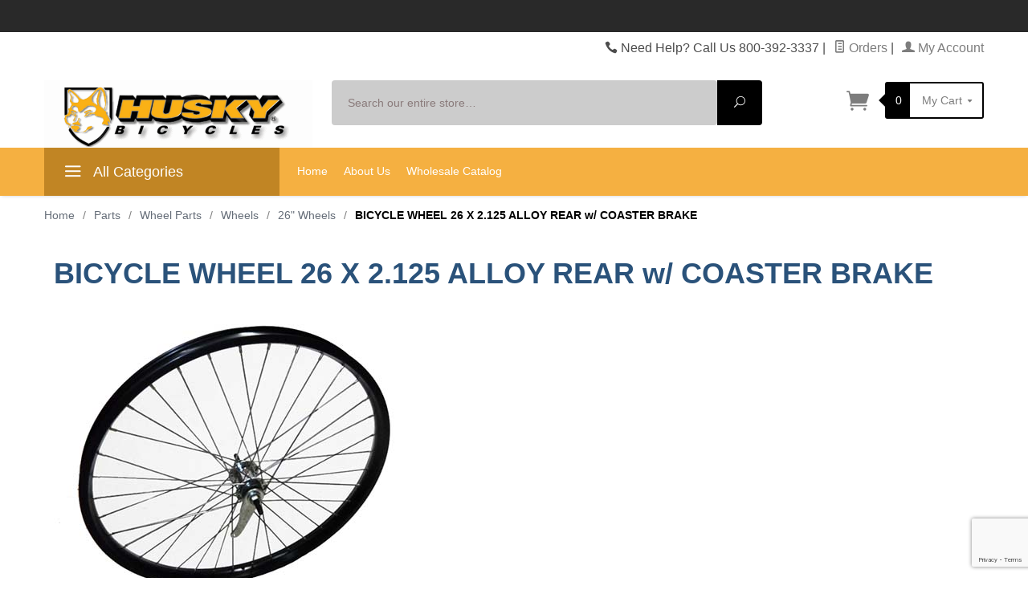

--- FILE ---
content_type: text/html; charset=utf-8
request_url: https://www.huskybicycles.com/bicycle-wheel-26-x-175-rear-w-coaster-brake-hd-105.html
body_size: 11202
content:
<!DOCTYPE html><html lang="en" class="no-js" xmlns:fb="http://ogp.me/ns/fb#"><head><title>BICYCLE WHEEL 26 X 2.125 ALLOY REAR w/ COASTER BRAKE: Husky Bicycles</title><script type="text/javascript">
var MMThemeBreakpoints =
[
{
"code":	"mobile",
"name":	"Mobile",
"start":	{
"unit": "px",
"value": ""
}
,
"end":	{
"unit": "em",
"value": "39.999"
}
}
,{
"code":	"tablet",
"name":	"Tablet",
"start":	{
"unit": "px",
"value": ""
}
,
"end":	{
"unit": "em",
"value": "59.999"
}
}
];
</script>
<script type="text/javascript">
var json_url = "https:\/\/www.huskybicycles.com\/mm5\/json.mvc\u003F";
var json_nosessionurl = "https:\/\/www.huskybicycles.com\/mm5\/json.mvc\u003F";
var Store_Code = "hb";
</script>
<script type="text/javascript" src="https://www.huskybicycles.com/mm5/clientside.mvc?T=18fef899&amp;Filename=ajax.js" integrity="sha512-hBYAAq3Edaymi0ELd4oY1JQXKed1b6ng0Ix9vNMtHrWb3FO0tDeoQ95Y/KM5z3XmxcibnvbVujqgLQn/gKBRhA==" crossorigin="anonymous"></script>
<script type="text/javascript" src="https://www.huskybicycles.com/mm5/clientside.mvc?T=18fef899&amp;Filename=runtime_ui.js" integrity="sha512-ZIZBhU8Ftvfk9pHoUdkXEXY8RZppw5nTJnFsMqX+3ViPliSA/Y5WRa+eK3vIHZQfqf3R/SXEVS1DJTjmKgVOOw==" crossorigin="anonymous"></script>
<script type="text/javascript" src="https://www.huskybicycles.com/mm5/clientside.mvc?T=18fef899&amp;Module_Code=cmp-cssui-searchfield&amp;Filename=runtime.js" integrity="sha512-GT3fQyjPOh3ZvhBeXjc3+okpwb4DpByCirgPrWz6TaihplxQROYh7ilw9bj4wu+hbLgToqAFQuw3SCRJjmGcGQ==" crossorigin="anonymous"></script>
<script type="text/javascript">
var MMSearchField_Search_URL_sep = "https:\/\/www.huskybicycles.com\/product-search.html\u003FSearch=";
(function( obj, eventType, fn )
{
if ( obj.addEventListener )
{
obj.addEventListener( eventType, fn, false );
}
else if ( obj.attachEvent )
{
obj.attachEvent( 'on' + eventType, fn );
}
})( window, 'mmsearchfield_override', function()
{
MMSearchField.prototype.onMenuAppendHeader = function(){return null;}MMSearchField.prototype.onMenuAppendItem = function( data ){var span;span = newElement( 'span', null, null, null );span.innerHTML = data;return span;}MMSearchField.prototype.onMenuAppendStoreSearch = function( search_value ){var item;item = newElement( 'div', { 'class': 'mm_searchfield_menuitem mm_searchfield_menuitem_storesearch' }, null, null );item.element_text = newTextNode( 'Search store for product "' + search_value + '"', item );return item;}MMSearchField.prototype.onFocus = function( e ) { ; };MMSearchField.prototype.onBlur = function( e ) { ; };
} );
</script>
<base href="https://www.huskybicycles.com/mm5/"><meta charset="utf-8"><meta http-equiv="X-UA-Compatible" content="IE=edge"><meta name="viewport" content="width=device-width, initial-scale=1"><meta name="description" content="Bicycle Wheels for 26&quot; Mountain or cruiser bikes" />
<meta name="keywords" content="Replacement Wheels 26&quot; Bike" />
<link rel="shortcut icon" type="image/png" href="/mm5/favicon.ico"><link href="/mm5/humans.txt" rel="author"><link rel="canonical" href="https://www.huskybicycles.com/bicycle-wheel-26-x-175-rear-w-coaster-brake-hd-105.html"><link rel="stylesheet" href="themes/levels/css/all.php"><style type="text/css">
body
{
font-family: Arial, Helvetica, sans-serif;
}
</style>
<link href="https://fonts.googleapis.com/css?family=Open+Sans:400,700,400italic,700italic" rel="stylesheet" type="text/css" data-norem><!--[if lt IE 9]><script src="themes/levels/js/modernizr.js"></script><script src="themes/levels/js/respond.min.js"></script><![endif]--><script type="text/javascript" src="https://www.huskybicycles.com/mm5/clientside.mvc?T=18fef899&Module_Code=mvga&amp;Filename=mvga.js"></script><link type="text/css" media="all" rel="stylesheet" integrity="sha256-lWOXBr8vqpiy3pliCN1FmPIYkHdcr8Y0nc2BRMranrA= sha384-0K5gx4GPe3B0+RaqthenpKbJBAscHbhUuTd+ZmjJoHkRs98Ms3Pm2S4BvJqkmBdh sha512-wrhf+QxqNNvI+O73Y1XxplLd/Bt2GG2kDlyCGfeByKkupyZlAKZKAHXE2TM9/awtFar6eWl+W9hNO6Mz2QrA6Q==" crossorigin="anonymous" href="https://www.huskybicycles.com/mm5/json.mvc?Store_Code=hb&amp;Function=CSSResource_Output&amp;CSSResource_Code=mm-theme-styles&T=93c1d3f2" data-resource-group="modules" data-resource-code="mm-theme-styles" /><script type="text/javascript" data-resource-group="modules" data-resource-code="recaptcha_v3">
(() =>
{
var script;
script	= document.createElement( 'script' );
script.src	= 'https://www.google.com/recaptcha/api.js?render=6LchE4UqAAAAAD-dGxZQa_RXfRCTpKkVecQtXaEa';
document.documentElement.appendChild( script );
} )();
document.addEventListener( 'DOMContentLoaded', () =>
{
var form, element, elements, form_lookup;
form_lookup = new Array();
elements = document.querySelectorAll( 'form input\u005Bname\u003D\"Action\"\u005D\u005Bvalue\u003D\"AUTH\"\u005D, form \u005Bname\u003D\"Action\"\u005D\u005Bvalue\u003D\"ORDR,SHIP,CTAX,AUTH\"\u005D' )
for ( element of elements )
{
if ( element instanceof HTMLFormElement )	form = element;
else if ( element.form instanceof HTMLFormElement )	form = element.form;
else
{
form = null;
while ( element )
{
if ( element instanceof HTMLFormElement )
{
form = element;
break;
}
element = element.parentNode;
}
}
if ( form && ( form_lookup.indexOf( form ) === -1 ) )
{
form_lookup.push( form );
new Miva_reCAPTCHAv3_FormSubmitListener( form, 'payment_authorization' );
}
}
elements = document.querySelectorAll( 'form input\u005Bname\u003D\"Action\"\u005D\u005Bvalue\u003D\"ICST\"\u005D' )
for ( element of elements )
{
if ( element instanceof HTMLFormElement )	form = element;
else if ( element.form instanceof HTMLFormElement )	form = element.form;
else
{
form = null;
while ( element )
{
if ( element instanceof HTMLFormElement )
{
form = element;
break;
}
element = element.parentNode;
}
}
if ( form && ( form_lookup.indexOf( form ) === -1 ) )
{
form_lookup.push( form );
new Miva_reCAPTCHAv3_FormSubmitListener( form, 'customer_account_create' );
}
}
elements = document.querySelectorAll( 'form input\u005Bname\u003D\"Action\"\u005D\u005Bvalue\u003D\"ICSQ\"\u005D, form input\u005Bname\u003D\"Action\"\u005D\u005Bvalue\u005E\u003D\"ICSQ,\"\u005D' )
for ( element of elements )
{
if ( element instanceof HTMLFormElement )	form = element;
else if ( element.form instanceof HTMLFormElement )	form = element.form;
else
{
form = null;
while ( element )
{
if ( element instanceof HTMLFormElement )
{
form = element;
break;
}
element = element.parentNode;
}
}
if ( form && ( form_lookup.indexOf( form ) === -1 ) )
{
form_lookup.push( form );
new Miva_reCAPTCHAv3_FormSubmitListener( form, 'customer_account_quick_create' );
}
}
elements = document.querySelectorAll( 'form input\u005Bname\u003D\"Action\"\u005D\u005Bvalue\u003D\"EMPW\"\u005D' )
for ( element of elements )
{
if ( element instanceof HTMLFormElement )	form = element;
else if ( element.form instanceof HTMLFormElement )	form = element.form;
else
{
form = null;
while ( element )
{
if ( element instanceof HTMLFormElement )
{
form = element;
break;
}
element = element.parentNode;
}
}
if ( form && ( form_lookup.indexOf( form ) === -1 ) )
{
form_lookup.push( form );
new Miva_reCAPTCHAv3_FormSubmitListener( form, 'customer_forgot_password' );
}
}
elements = document.querySelectorAll( 'form input\u005Bname\u003D\"Action\"\u005D\u005Bvalue\u003D\"CSTR\"\u005D' )
for ( element of elements )
{
if ( element instanceof HTMLFormElement )	form = element;
else if ( element.form instanceof HTMLFormElement )	form = element.form;
else
{
form = null;
while ( element )
{
if ( element instanceof HTMLFormElement )
{
form = element;
break;
}
element = element.parentNode;
}
}
if ( form && ( form_lookup.indexOf( form ) === -1 ) )
{
form_lookup.push( form );
new Miva_reCAPTCHAv3_FormSubmitListener( form, 'customer_reset_password' );
}
}
elements = document.querySelectorAll( 'form input\u005Bname\u003D\"Action\"\u005D\u005Bvalue\u003D\"LOGN\"\u005D, form input\u005Bname\u003D\"Action\"\u005D\u005Bvalue\u005E\u003D\"LOGN,\"\u005D' )
for ( element of elements )
{
if ( element instanceof HTMLFormElement )	form = element;
else if ( element.form instanceof HTMLFormElement )	form = element.form;
else
{
form = null;
while ( element )
{
if ( element instanceof HTMLFormElement )
{
form = element;
break;
}
element = element.parentNode;
}
}
if ( form && ( form_lookup.indexOf( form ) === -1 ) )
{
form_lookup.push( form );
new Miva_reCAPTCHAv3_FormSubmitListener( form, 'customer_login' );
}
}
} );
class Miva_reCAPTCHAv3_FormSubmitListener
{
#form;
#submitting;
#event_submit;
#original_submit;
#recaptcha_action;
#event_fallback_submit;
constructor( form, recaptcha_action )
{
this.#form	= form;
this.#submitting	= false;
this.#original_submit	= form.submit;
this.#recaptcha_action	= recaptcha_action;
this.#event_fallback_submit	= () => { this.#form.submit(); };
this.#event_submit	= ( e ) =>
{
e.stopImmediatePropagation();
e.preventDefault();
//
// Trigger overwritten submit to build reCAPTCHAv3 response, where the original
// form submit will be restored in the callback and the "submit" listener removed.
//
this.#form.submit();
}
this.#form.submit	= () =>
{
if ( this.#submitting )
{
return;
}
this.#submitting = true;
Miva_reCAPTCHAv3_Submit( this.#recaptcha_action, ( token ) =>
{
var input_response;
this.#submitting	= false;
input_response	= document.createElement( 'input' );
input_response.type	= 'hidden';
input_response.name	= 'reCAPTCHAv3_Response';
input_response.value	= token;
this.#form.submit	= this.#original_submit;
this.#form.removeEventListener( 'submit', this.#event_submit, { capture: true } );
this.#form.appendChild( input_response );
if ( this.#form.requestSubmit )
{
this.#form.requestSubmit();
}
else
{
this.#form.addEventListener( 'submit', this.#event_fallback_submit );
this.#form.dispatchEvent( new Event( 'submit', { bubbles: true, cancelable: true } ) );
this.#form.removeEventListener( 'submit', this.#event_fallback_submit );
}
} );
};
this.#form.addEventListener( 'submit', this.#event_submit, { capture: true } );
}
}
function Miva_reCAPTCHAv3_Submit( recaptcha_action, callback )
{
try
{
grecaptcha.ready( () => {
try
{
grecaptcha.execute( '6LchE4UqAAAAAD-dGxZQa_RXfRCTpKkVecQtXaEa', { action: recaptcha_action } ).then( ( token ) => {
callback( token );
} );
}
catch ( e )
{
setTimeout( () => callback( 'recaptcha failed' ) );
}
} );
}
catch ( e )
{
setTimeout( () => callback( 'recaptcha failed' ) );
}
}
</script><script type="text/javascript" src="https://www.huskybicycles.com/mm5/clientside.mvc?T=18fef899&amp;Filename=runtime.js" integrity="sha512-EiU7WIxWkagpQnQdiP517qf12PSFAddgl4rw2GQi8wZOt6BLZjZIAiX4R53VP0ePnkTricjSB7Edt1Bef74vyg==" crossorigin="anonymous"></script><script type="text/javascript" src="https://www.huskybicycles.com/mm5/clientside.mvc?T=18fef899&amp;Filename=MivaEvents.js" integrity="sha512-bmgSupmJLB7km5aCuKy2K7B8M09MkqICKWkc+0w/Oex2AJv3EIoOyNPx3f/zwF0PZTuNVaN9ZFTvRsCdiz9XRA==" crossorigin="anonymous"></script><script type="text/javascript" src="https://www.huskybicycles.com/mm5/clientside.mvc?T=18fef899&amp;Filename=AttributeMachine.js" integrity="sha512-e2qSTe38L8wIQn4VVmCXg72J5IKMG11e3c1u423hqfBc6VT0zY/aG1c//K/UjMA6o0xmTAyxRmPOfEUlOFFddQ==" crossorigin="anonymous"></script><script>AttributeMachine.prototype.Generate_Discount = function (discount) {var discount_div;discount_div = document.createElement('div');discount_div.innerHTML = discount.descrip + ': ' + discount.formatted_discount;return discount_div;};AttributeMachine.prototype.Generate_Swatch = function (product_code, attribute, option) {var swatch = document.createElement('li'),wrap = document.createElement('span'),img = document.createElement('img');img.src = option.image;swatch.setAttribute('alt', option.prompt);swatch.setAttribute('title', option.prompt);swatch.setAttribute('data-code', option.code);swatch.setAttribute('data-color', option.prompt);swatch.appendChild(wrap);wrap.appendChild(img);return swatch;};AttributeMachine.prototype.Swatch_Click = function(input, attribute, option) {var i,swatchNameElement = document.getElementById('js-swatch-name');for (i = 0; i < input.select.options.length; i++) {if (input.select.options[i].value == option.code) {input.select.selectedIndex = i;};};if (attribute.inventory) {this.Attribute_Changed(input);};swatchNameElement.innerHTML = option.prompt;};</script><meta property="og:title" content="BICYCLE WHEEL 26 X 2.125 ALLOY REAR w/ COASTER BRAKE" /><meta property="og:type" content="product" /><meta property="og:image" content="http://www.huskybicycles.com/mm5/" /><meta property="og:url" content="https://www.huskybicycles.com/bicycle-wheel-26-x-175-rear-w-coaster-brake-hd-105.html" /><meta property="og:site_name" content="Husky Bicycles" /><meta property="og:description" content="Check out the deal on BICYCLE WHEEL 26 X 2.125 ALLOY REAR w/ COASTER BRAKE at Husky Bicycles" /></head><body id="js-PROD" class="prod single-column 505-212"><!--[if lt IE 9]> <p class="message closable message-info browsehappy align-center"><a href="#" class="close">&times;</a>You are using an <strong>outdated</strong> browser.<br />Please <a href="http://browsehappy.com/" target="_blank" rel="nofollow">upgrade your browser</a> to improve your experience.</p> <![endif]--><nav class="mobile-menu mobile-menu-left"><div class="row mobile-navigation-header"><a href="https://www.huskybicycles.com/customer-log-in.html" rel="nofollow" class="column one-third align-center bg-gray white"><span data-rt-icon="&#x61;"></span><small>ACCOUNT</small></a><a href="https://www.huskybicycles.com/contact-us.html" rel="nofollow" class="column one-third align-center bg-gray white"><span data-icon="&#xe090;"></span><small>CONTACT</small></a><a href="https://www.huskybicycles.com/shopping-cart.html" rel="nofollow" class="column one-third align-center bg-levels-green white"><span data-rt-icon="&#x65;"></span><small>MY CART</small></a></div><div id="js-mobile-navigation" class="mobile-navigation">
<ul id="js-navigation-set" class="navigation-set horizontal-drop-down">
<li class="level-1">
<span><a href="https://www.huskybicycles.com/bicycles.html" target="_self">BICYCLES</a></span>
</li>
<li class="level-1">
<span><a href="https://www.huskybicycles.com/tricycles.html" target="_self">TRICYCLES</a></span>
</li>
<li class="level-1">
<span><a href="https://www.huskybicycles.com/parts.html" target="_self">PARTS</a></span>
</li>
<li class="level-1">
<span><a href="https://www.huskybicycles.com/accessories.html" target="_self">ACCESSORIES</a></span>
</li>
<li class="level-1">
<span><a href="https://www.huskybicycles.com/tools.html" target="_self">TOOLS</a></span>
</li>
<li class="level-1">
<span><a href="https://www.huskybicycles.com/mm5/merchant.mvc?Store_Code=hb&Screen=CTGY&Category_Code=SPECIALS" target="_self">SPECIALS</a></span>
</li>
<li class="level-1 bg-gray white mobile-navigation-gray">
<span class="parent">More...</span>
<ul>
<li class="level-1">
<span><a href="https://www.huskybicycles.com/" target="_self">Home</a></span>
</li>
<li class="level-1">
<span class="parent"><a href="https://www.huskybicycles.com/about-us.html" target="_self">About Us</a></span>
<ul>
</ul>
<span data-name="About Us" data-rt-icon="d" class="next"></span>
</li>
<li class="level-1">
<span><a href="https://www.huskybicycles.com/mm5/merchant.mvc?Store_Code=hbs&amp;Screen=SFNT" target="">Wholesale Catalog</a></span>
</li>
</ul>
<span data-name="More..." data-rt-icon="d" class="next"></span>
</li>
</ul>
</div></nav><!-- end mobile-navigation --><div id="js-site-overlay" class="site-overlay"></div><!-- end site-overlay --><div id="js-site-wrapper" class="site-wrapper"><header id="js-header" class="header clearfix"><div class="pre-header clearfix bg-charcoal"><nav class="row wrap"><ul class="align-center"><li class="pre-header--promo">
<span id="promo-message" class="readytheme-banner">
<span class="playfair italic"><font color=red></font color=red>
</span>
</li></ul></nav></div><!-- end pre-header --><div id="js-main-header" class="row wrap main-header vertical-align-parent"><ul class="medium-all-hidden no-list mobile-main-header"><li class="column one-sixth toggle-slide-left mobile-menu-button"><span data-icon="&#x61;"></span></li><li class="column two-thirds"><a href="http://www.huskybicycles.com/" title="Husky Bicycles" class="align-center" rel="nofollow"><img src="graphics/00000001/huskylog.gif" alt="Welcome" title="Welcome" /></a></li><li id="js-mobile-basket-button" class="column one-sixth np mobile-basket-button"><span class="mini-basket-icon" data-icon="&#xe07a;" title="Cart"></span><span class="mini-basket-inner"><span class="mini-basket-count inline-block" id="js-mini-basket-count">0</span></span></li></ul><div class="show medium-hide"><form class="bg-white" data-hook="global-search-drawer" method="get" action="https://www.huskybicycles.com/product-search.html"><div class="row wrap"><div class="column five-sixths nrp"><label for="l-mobile-search" class="sr-only">Search</label><input class="js-autocomplete-input" id="l-mobile-search" name="Search" type="search" value="" placeholder="Search our entire store&hellip;" data-api-url="https://www.huskybicycles.com/api.html" autocomplete="off"></div><div class="column one-sixth nlp"><button type="submit" class="button button-square button-block column one-sixths bg-transparent" data-icon="&#x55;" title="Search"><span class="sr-only">Search</span></button></div></div></form></div><div class="row all-hidden medium-all-shown"><div class="column whole large-align-right align-center service-links"><span data-icon="&#xe090;" class="service-link-phone"></span> Need Help? Call Us 800-392-3337<span class="breadcrumb-border">|</span><a href="https://www.huskybicycles.com/look-up-order-history.html"><span data-rt-icon="&#X68;"></span> Orders</a><span class="breadcrumb-border">|</span><a href="https://www.huskybicycles.com/customer-log-in.html"><span data-rt-icon="&#X61;"></span> My Account</a></div></div><div class="row all-hidden medium-all-shown"><a href="http://www.huskybicycles.com/" title="Husky Bicycles" class="column x-large-three-tenths large-one-third large-align-left align-center"><img src="graphics/00000001/huskylog.gif" alt="Welcome"><div class="breaker large-hide show"></div></a><div class="column one-sixth toggle-slide-left mobile-menu-button medium-menu-button show large-hide align-center"><span data-icon="&#x61;"></span></div><div class="column x-large-half large-five-twelfths medium-two-thirds search-form large-nrp"><form action="https://www.huskybicycles.com/product-search.html" method="get" class="search-form column np x-large-eleven-twelfths whole"><div class="input-group"><label for="l-desktop-search" class="sr-only">Search</label><input type="search" name="Search" id="l-desktop-search" value="" placeholder="Search our entire store&hellip;" class="column five-sixths bg-transparent input input-large search-input js-autocomplete-input" data-api-url="https://www.huskybicycles.com/api.html" autocomplete="off"><button type="submit" class="button button-large column one-sixths bg-transparent search-button" data-icon="&#x55;" title="Search"><span class="sr-only">Search</span></button></div><div class="js-autocomplete-results autocomplete-results"></div></form></div><div class="column x-large-two-tenths large-one-fourth one-sixth align-right float-right"><div class="column whole large-np nlp"><a href="https://www.huskybicycles.com/shopping-cart.html" rel="nofollow" id="js-mini-basket" class="mini-basket"><span class="mini-basket-icon" data-icon="&#xe07a;" title="Cart"></span><span class="mini-basket-inner"><span class="mini-basket-count inline-block" id="js-mini-basket-count">0</span><span class="mini-basket-text large-inline-block hide">My Cart <span data-icon="&#x43;" class="mini-basket-down-arrow"></span></span></span></a></div></div></div><div class="js-autocomplete-results autocomplete-results" id="js-mobile-autocomplete"></div><div id="js-mini-basket-container" class="column whole small-half large-one-third mini-basket-container"><div class="row mini-basket-content" data-itemcount="0" data-subtotal=""><span data-icon="&#xe051;" class="mini-basket-close" title="Close"></span><h3 class="column whole np nm">Shopping Cart</h3><div class="sky mini-basket-seperator">&bull;&bull;&bull;&bull;&bull;</div><div class="breaker clear"></div><p class="column whole align-center">Your cart is currently empty.</p></div></div></div><!-- end main-header --><nav id="js-navigation-bar" class="navigation-bar navigation_main large-show hide">
<div class="wrap az-menu large-show hide">
<div class="row nav-group-1">
<div class="column one-fourth nav-item-1 nav-item-1--left ">
<a href="#" class="js-az-menu-trigger"><span data-icon="&#x61;"></span> All Categories</a>
</div>
<div class="column three-fourths nav-item-1 nav-item-1--right">
<ul id="js-navigation-set" class="navigation-set horizontal-drop-down">
<li class="level-1">
<span><a href="https://www.huskybicycles.com/" target="_self">Home</a></span>
</li>
<li class="level-1">
<span><a href="https://www.huskybicycles.com/about-us.html" target="_self">About Us</a></span>
<ul>
</ul>
</li>
<li class="level-1">
<span><a href="https://www.huskybicycles.com/mm5/merchant.mvc?Store_Code=hbs&amp;Screen=SFNT" target="">Wholesale Catalog</a></span>
</li>
</ul>
</div>
</div>
<div class="row" id="js-all-categories-nav">
<div class="column one-fourth nav-group-2">
<a href="https://www.huskybicycles.com/bicycles.html" target="_self" class="nav-item-2 " data-navigationitem-id="183" data-link-type="_self">BICYCLES</a>
<a href="https://www.huskybicycles.com/tricycles.html" target="_self" class="nav-item-2 " data-navigationitem-id="184" data-link-type="_self">TRICYCLES</a>
<a href="https://www.huskybicycles.com/parts.html" target="_self" class="nav-item-2 " data-navigationitem-id="185" data-link-type="_self">PARTS</a>
<a href="https://www.huskybicycles.com/accessories.html" target="_self" class="nav-item-2 " data-navigationitem-id="186" data-link-type="_self">ACCESSORIES</a>
<a href="https://www.huskybicycles.com/tools.html" target="_self" class="nav-item-2 " data-navigationitem-id="187" data-link-type="_self">TOOLS</a>
<a href="https://www.huskybicycles.com/mm5/merchant.mvc?Store_Code=hb&amp;Screen=CTGY&amp;Category_Code=SPECIALS" target="_self" class="nav-item-2 " data-navigationitem-id="3f53e191937dfa76149093340039c5c2" data-link-type="_self">SPECIALS</a>
</div>
<div class="column three-fourths nav-group-3">
</div>
</div>
</div>
</nav><!-- end navigation-bar --></header><!-- end header --><main><div class="row breadcrumbs"><nav class="column whole wrap float-none large-np"><ul itemscope itemtype="http://schema.org/BreadcrumbList"><li itemprop="itemListElement" itemscope itemtype="http://schema.org/ListItem"><a href="https://www.huskybicycles.com/" class="breadcrumb-home">Home</a><span class="breadcrumb-border">&#47;</span></li><li itemprop="itemListElement" itemscope itemtype="http://schema.org/ListItem"><a itemprop="item" href="https://www.huskybicycles.com/parts.html"><span itemprop="name">Parts</span></a><span class="breadcrumb-border">&#47;</span><meta itemprop="position" content="1" /></li><li itemprop="itemListElement" itemscope itemtype="http://schema.org/ListItem"><a itemprop="item" href="https://www.huskybicycles.com/wheel-parts.html"><span itemprop="name">Wheel Parts</span></a><span class="breadcrumb-border">&#47;</span><meta itemprop="position" content="2" /></li><li itemprop="itemListElement" itemscope itemtype="http://schema.org/ListItem"><a itemprop="item" href="https://www.huskybicycles.com/wheels.html"><span itemprop="name">Wheels</span></a><span class="breadcrumb-border">&#47;</span><meta itemprop="position" content="3" /></li><li itemprop="itemListElement" itemscope itemtype="http://schema.org/ListItem"><a itemprop="item" href="https://www.huskybicycles.com/26-wheels.html"><span itemprop="name">26" Wheels</span></a><span class="breadcrumb-border">&#47;</span><meta itemprop="position" content="4" /></li><li itemprop="itemListElement" itemscope itemtype="http://schema.org/ListItem"><span itemprop="item" class="current-item"><span itemprop="name">BICYCLE WHEEL 26 X 2.125 ALLOY REAR w/ COASTER BRAKE</span></span><meta itemprop="position" content="5" /></li></ul></nav></div><!-- end breadcrumbs --><div class="wrap"><div class="row"><div class="breaker"></div><div class="column-right column whole push-none large-three-fourths large-push-one-fourth large-nrp"><div class="main-content"><!-- Google tag (gtag.js) --><script async src="https://www.googletagmanager.com/gtag/js?id=G-54C4F53X05"></script><script>window.dataLayer = window.dataLayer || [];function gtag(){dataLayer.push(arguments);}gtag('js', new Date());gtag('config', 'G-54C4F53X05');</script>	<div class="row hdft-header"></div><div class="row prod-ctgy-hdft-header"></div><h1>BICYCLE WHEEL 26 X 2.125 ALLOY REAR w/ COASTER BRAKE</h1>
<div class="product-details-1">
<div class="product-image"><img id="main_image" src="graphics/00000001/200KT_MD.jpg" alt="BICYCLE WHEEL 26 X 2.125 ALLOY REAR w/ COASTER BRAKE" /></div>
<div class="product-code">Code: <span class="bold">505-212</span></div>
<div class="product-price">
Price: <span id="price-value-additional" style="text-decoration: line-through"></span>
<span id="price-value" class="bold">$110.54</span>
<div id="product-discounts">
</div>
</div>
<div id="inventory-message">
</div>
<div class="product-quantity">Quantity in Basket:
<span class="italic">None</span>
</div>
</div>
<div class="product-details-2">
<div class="product-description">Heavy duty 26x2.125 rear, coaster brake hub, 12G spokes, black aluminum rim.&lt;p&gt;<p>
Rim: Heavy-Duty alloy single-wall anodized black 29mm ID, 36mm OD.&nbsp; Drilled for Schrader valve.&lt;br&gt;<br>
Hub:   Shimano E110 coaster brake with sprocket and hardware.&lt;br&gt;<br>
Spoke: 12G stainless steel.&lt;br&gt;</p><p><br></p></div>
<form name="add" method="post" action="https://www.huskybicycles.com/shopping-cart.html">
<div id="swatches" class="swatches"></div>
<div class="clear"></div>
<input type="hidden" name="Old_Screen" value="PROD" />
<input type="hidden" name="Old_Search" value="" />
<input type="hidden" name="Action" value="ADPR" />
<input type="hidden" name="Product_Code" value="505-212" />
<input type="hidden" name="Category_Code" value="26w" />
<input type="hidden" name="Offset" value="" />
<input type="hidden" name="AllOffset" value="" />
<input type="hidden" name="CatListingOffset" value="" />
<input type="hidden" name="RelatedOffset" value="" />
<input type="hidden" name="SearchOffset" value="" />
<div class="product-attributes"><input type="hidden" name="Product_Attributes[1]:code" value="CBW" data-attribute-type="radio" /><div class="form-row"><legend for="l-cbw" title="Coaster Brake Sprocket Size:" class="nm required">Coaster Brake Sprocket Size:</legend><label for="l-362-349" title="18-Tooth Sprocket" class="show"><input type="radio" name="Product_Attributes[1]:value" value="362-349" id="l-362-349" data-attribute="CBW" data-option-price="0" data-regular-price="" />18-Tooth Sprocket</label><label for="l-362-351" title="19-Tooth Sprocket" class="show"><input type="radio" name="Product_Attributes[1]:value" value="362-351" id="l-362-351" data-attribute="CBW" data-option-price="0" data-regular-price="" />19-Tooth Sprocket</label><label for="l-362-353" title="20-Tooth Sprocket" class="show"><input type="radio" name="Product_Attributes[1]:value" value="362-353" id="l-362-353" data-attribute="CBW" data-option-price="0" data-regular-price="" />20-Tooth Sprocket</label><label for="l-362-354" title="21-Tooth Sprocket" class="show"><input type="radio" name="Product_Attributes[1]:value" value="362-354" id="l-362-354" data-attribute="CBW" data-option-price="0" data-regular-price="" />21-Tooth Sprocket</label><label for="l-362-355" title="22-Tooth Sprocket" class="show"><input type="radio" name="Product_Attributes[1]:value" value="362-355" id="l-362-355" data-attribute="CBW" data-option-price="0" data-regular-price="" />22-Tooth Sprocket</label></div><input type="hidden" name="Product_Attribute_Count" value="1" id="js-product-attribute-count" /></div>
<div class="purchase-buttons">
Quantity: <input type="text" name="Quantity" value="1" class="product-quantity-input textfield" />
<div class="purchase-buttons-spacer">
<span onclick="document.forms.add.action = 'https:\/\/www.huskybicycles.com\/shopping-cart.html'; document.forms.add.elements.Action.value = 'ADPR';">
<input type="submit" value="Add To Basket" class="button" />
</span>
<span onclick="document.forms.add.action = 'https:\/\/www.huskybicycles.com\/wish-list.html'; document.forms.add.elements.Action.value = 'ATWL';"><input type="submit" value="Add To Wish List" class="button button-block" /></span>
</div>
</div>
</form>
</div>
<div class="clear"></div><script type="text/javascript">window.am183 = new AttributeMachine(
{
"product_code":	"505-212",
"dependency_resolution":	"first",
"inventory_element_id":	"js-inventory-message",
"inv_long":	true,
"price_element_id":	"js-price-value",
"additional_price_element_id":	"js-additional-price",
"weight_element_id":	"",
"discount_element_id":	"js-product-discounts",
"price":	"base",
"additionalprice":	"base",
"displaydiscounts":	false,
"swatch_element_id":	"js-swatches",
"invalid_msg":	"Please select a valid combination of attributes.",
"missing_text_msg":	"\u003Cbr\u003EA value must be entered for \u003Cb\u003E\u0025attribute_prompt\u0025\u003C\/b\u003E.",
"missing_radio_msg":	"\u003Cbr\u003EAn option must be selected for \u003Cb\u003E\u0025attribute_prompt\u0025\u003C\/b\u003E."
} );
window.amAttributes183 = {
"success":	1,
"data":
[
{
"id":	150,
"code":	"CBW",
"product_id":	183,
"default_id":	0,
"disp_order":	153,
"type":	"radio",
"prompt":	"Coaster Brake Sprocket Size",
"price":	0,
"formatted_price":	"$0.00",
"weight":	0,
"formatted_weight":	"0.00 pounds",
"required":	1,
"inventory":	0,
"image":	""
,"options":
[
{
"id":	436,
"product_id":	183,
"attr_id":	150,
"disp_order":	437,
"code":	"362-349",
"prompt":	"18-Tooth Sprocket",
"price":	0,
"formatted_price": "$0.00",
"weight":	0,
"formatted_weight":	"0.00 pounds",
"image":	""
}
,{
"id":	437,
"product_id":	183,
"attr_id":	150,
"disp_order":	438,
"code":	"362-351",
"prompt":	"19-Tooth Sprocket",
"price":	0,
"formatted_price": "$0.00",
"weight":	0,
"formatted_weight":	"0.00 pounds",
"image":	""
}
,{
"id":	438,
"product_id":	183,
"attr_id":	150,
"disp_order":	439,
"code":	"362-353",
"prompt":	"20-Tooth Sprocket",
"price":	0,
"formatted_price": "$0.00",
"weight":	0,
"formatted_weight":	"0.00 pounds",
"image":	""
}
,{
"id":	439,
"product_id":	183,
"attr_id":	150,
"disp_order":	440,
"code":	"362-354",
"prompt":	"21-Tooth Sprocket",
"price":	0,
"formatted_price": "$0.00",
"weight":	0,
"formatted_weight":	"0.00 pounds",
"image":	""
}
,{
"id":	440,
"product_id":	183,
"attr_id":	150,
"disp_order":	441,
"code":	"362-355",
"prompt":	"22-Tooth Sprocket",
"price":	0,
"formatted_price": "$0.00",
"weight":	0,
"formatted_weight":	"0.00 pounds",
"image":	""
}
]
}
]
}
;
window.amPossible183 = {
"success":	1,
"data":
{
"have_price":	true,
"retail":	110.54,
"formatted_retail":	"$110.54",
"base_price":	110.54,
"formatted_base_price":	"$110.54",
"price":	110.54,
"formatted_price":	"$110.54",
"weight":	15,
"formatted_weight":	"15.00 pounds",
"padded_weight":	"15.00",
"attributes":
[
]
}
}
;
window.am183.Initialize( window.amAttributes183, window.amPossible183 );
</script><script>if (typeof am183 !== 'undefined') {var attrMachCall = am183;};</script><div class="row prod-ctgy-hdft-footer"></div><div class="row hdft-footer"></div><!-- Google Rich Snippets --><div itemscope itemtype="http://data-vocabulary.org/Product"><meta itemprop="name" content="BICYCLE WHEEL 26 X 2.125 ALLOY REAR w/ COASTER BRAKE" /><meta itemprop="image" content="http://www.huskybicycles.com/mm5/" /><meta itemprop="category" content="26&quot; Wheels" /><meta itemprop="price" content="$110.54" /><meta itemprop="description" content="Heavy duty 26x2.125 rear, coaster brake hub, 12G spokes, black aluminum rim.&amp;lt;p&amp;gt;&lt;p&gt;Rim: Heavy-Duty alloy single-wall anodized black 29mm ID, 36mm OD.&amp;nbsp; Drilled for Schrader valve.&amp;lt;br&amp;gt;&lt;br&gt;Hub:   Shimano E110 coaster brake with sprocket and hardware.&amp;lt;br&amp;gt;&lt;br&gt;Spoke: 12G stainless steel.&amp;lt;br&amp;gt;&lt;/p&gt;&lt;p&gt;&lt;br&gt;&lt;/p&gt;" /><!-- <meta itemprop="brand" content="" /> For Use With CPF --><div itemprop="offerDetails" itemscope itemtype="http://data-vocabulary.org/Offer"><meta itemprop="identifier" content="upc:505-212" /><meta itemprop="price" content="$110.54" /><meta itemprop="currency" content="USD" /><meta itemprop="seller" content="Husky Bicycles" /><meta itemprop="condition" content="new" /></div></div></div></div><!-- end column-right --><div class="column-left column hide large-show large-one-fourth large-pull-three-fourths nlp"><nav class="category-tree"><h5 class="category-tree-heading">Shop By Category</h5><ul><li class="level-1 "><a href="https://www.huskybicycles.com/accessories.html">Accessories</a></li><li class="level-1 "><a href="https://www.huskybicycles.com/bicycles.html">Bicycles</a></li><li class="level-1 active"><a href="https://www.huskybicycles.com/parts.html">Parts</a></li><li class="level-2 "><a href="https://www.huskybicycles.com/bearings.html">Bearings</a></li><li class="level-2 "><a href="https://www.huskybicycles.com/brakes-cables.html">Brakes &amp; Cables</a></li><li class="level-2 "><a href="https://www.huskybicycles.com/drivetrain-partscables.html">Drivetrain Parts/Cables</a></li><li class="level-2 "><a href="https://www.huskybicycles.com/fenders.html">Fenders</a></li><li class="level-2 "><a href="https://www.huskybicycles.com/forks-frames.html">Forks &amp; Fork Parts</a></li><li class="level-2 "><a href="https://www.huskybicycles.com/frame-frame-parts.html">Frame &amp; Frame Parts</a></li><li class="level-2 "><a href="https://www.huskybicycles.com/handlebar-stems.html">Handlebar Stems</a></li><li class="level-2 "><a href="https://www.huskybicycles.com/handlebars-grips.html">Handlebars &amp; Grips</a></li><li class="level-2 "><a href="https://www.huskybicycles.com/headsets.html">Headsets</a></li><li class="level-2 "><a href="https://www.huskybicycles.com/pedals.html">Pedals</a></li><li class="level-2 "><a href="https://www.huskybicycles.com/seat-posts.html">Seat Posts</a></li><li class="level-2 "><a href="https://www.huskybicycles.com/seats-saddles.html">Seats /Saddles</a></li><li class="level-2 "><a href="https://www.huskybicycles.com/wheel-parts.html">Wheel Parts</a></li><li class="level-3 "><a href="https://www.huskybicycles.com/hubs-axles.html">Hubs &amp; Axles</a></li><li class="level-3 "><a href="https://www.huskybicycles.com/rims.html">Rims</a></li><li class="level-3 "><a href="https://www.huskybicycles.com/spokes.html">Spokes</a></li><li class="level-3 "><a href="https://www.huskybicycles.com/tires.html">Tires</a></li><li class="level-3 "><a href="https://www.huskybicycles.com/tubes.html">Tubes</a></li><li class="level-3 "><a href="https://www.huskybicycles.com/wheels.html">Wheels</a></li><li class="level-4 "><a href="https://www.huskybicycles.com/12-16-wheels.html">12&quot;-16&quot; Wheels</a></li><li class="level-4 "><a href="https://www.huskybicycles.com/20-wheels.html">20&quot; Wheels</a></li><li class="level-4 "><a href="https://www.huskybicycles.com/24-wheels.html">24&quot; Wheels</a></li><li class="level-4 active"><a href="https://www.huskybicycles.com/26-wheels.html">26&quot; Wheels</a></li><li class="level-5 "><a href="https://www.huskybicycles.com/mm5/merchant.mvc?Store_Code=hb&amp;Screen=CTGY&amp;Category_Code=26w-stl">26&quot; STEEL WHEELS</a></li><li class="level-5 "><a href="https://www.huskybicycles.com/mm5/merchant.mvc?Store_Code=hb&amp;Screen=CTGY&amp;Category_Code=26w-aly">26&quot; ALLOY WHEELS</a></li><li class="level-5 "><a href="https://www.huskybicycles.com/front-wheels.html">Front Wheels</a></li><li class="level-5 "><a href="https://www.huskybicycles.com/with-freewheel-hub.html">With Freewheel Hub</a></li><li class="level-5 "><a href="https://www.huskybicycles.com/with-3-speed-hub.html">With 3-Speed Hub</a></li><li class="level-5 "><a href="https://www.huskybicycles.com/with-cassette-hub.html">With cassette hub</a></li><li class="level-5 "><a href="https://www.huskybicycles.com/with-coaster-brake-hub.html">With Coaster Brake Hub</a></li><li class="level-5 "><a href="https://www.huskybicycles.com/with-drum-brake-hub.html">With Drum Brake Hub</a></li><li class="level-4 "><a href="https://www.huskybicycles.com/27-wheels.html">27&quot; Wheels</a></li><li class="level-4 "><a href="https://www.huskybicycles.com/700c-wheels.html">700C Wheels</a></li><li class="level-4 "><a href="https://www.huskybicycles.com/3-speed-wheels.html">3-Speed Wheels</a></li><li class="level-4 "><a href="https://www.huskybicycles.com/heavy-duty-wheels.html">Heavy-Duty Wheels</a></li><li class="level-4 "><a href="https://www.huskybicycles.com/tricycle-wheels.html">Tricycle Wheels</a></li><li class="level-4 "><a href="https://www.huskybicycles.com/mm5/merchant.mvc?Store_Code=hb&amp;Screen=CTGY&amp;Category_Code=20-Inch-Custom">20&quot; Custom Wheels</a></li><li class="level-4 "><a href="https://www.huskybicycles.com/mm5/merchant.mvc?Store_Code=hb&amp;Screen=CTGY&amp;Category_Code=24-inch-custom">24&quot; Custom Wheels</a></li><li class="level-4 "><a href="https://www.huskybicycles.com/mm5/merchant.mvc?Store_Code=hb&amp;Screen=CTGY&amp;Category_Code=26-inch-custom">26&quot; Custom Wheels</a></li><li class="level-4 "><a href="https://www.huskybicycles.com/mm5/merchant.mvc?Store_Code=hb&amp;Screen=CTGY&amp;Category_Code=700c-custom">700C Custom Wheels</a></li><li class="level-1 "><a href="https://www.huskybicycles.com/tools.html">Tools</a></li><li class="level-1 "><a href="https://www.huskybicycles.com/tricycles.html">Tricycles</a></li><li class="level-1 "><a href="https://www.huskybicycles.com/mm5/merchant.mvc?Store_Code=hb&amp;Screen=CTGY&amp;Category_Code=SPECIALS">SPECIALS</a></li></ul></nav><!-- end category-tree --></div><!-- end column-left --></div><!-- end main --><div class="bottom-wrap"></div><!-- end bottom-wrap --></div><!-- end wrap --></main><!-- end main --></div><!-- end site-wrapper --><footer class="footer"><div class="row wrap"><div class="hide medium-show column medium-four-tenths large-one-fourth"><h5 class="hide medium-show">Contact</h5><ul class="hide medium-show no-list footer-contact"><li data-icon="&#xe081;">1213 N Post Oak Rd Ste B Houston, TX 77055</li><li data-icon="&#xe090;">800-392-3337</li><li data-rt-icon="&#x66;" class="email-us-icon"><a href="https://www.huskybicycles.com/contact-us.html" rel="nofollow">Email Us</a></li></ul><div class="large-hide medium-show hide"><div></div></div></div><div class="column medium-three-tenths large-one-fourth" id="footer-categories"><h5>Categories <span data-icon="L" class="inline-block medium-hide"></span></h5><div class="mobile-toggle medium-show hide"><ul class="navigation-set single-navigation-column">
<li><a href="https://www.huskybicycles.com/bicycles.html" target="_self">BICYCLES</a></li>
<li><a href="https://www.huskybicycles.com/tricycles.html" target="_self">TRICYCLES</a></li>
<li><a href="https://www.huskybicycles.com/parts.html" target="_self">PARTS</a></li>
<li><a href="https://www.huskybicycles.com/accessories.html" target="_self">ACCESSORIES</a></li>
<li><a href="https://www.huskybicycles.com/tools.html" target="_self">TOOLS</a></li>
<li><a href="https://www.huskybicycles.com/mm5/merchant.mvc?Store_Code=hb&Screen=CTGY&Category_Code=SPECIALS" target="_self">SPECIALS</a></li>
</ul>
</div></div><div class="column medium-three-tenths large-one-fourth" id="footer-customer-services"><h5>Customer Service <span data-icon="L" class="inline-block medium-hide"></span></h5><div id="js-footer-links" class="mobile-toggle medium-show hide"><ul class="navigation-set single-navigation-column">
<li><a href="/" target="_self">Home</a></li>
<li><a href="https://www.huskybicycles.com/about-us.html" target="_self">About Us</a></li>
<li><a href="https://www.huskybicycles.com/privacy-policy.html" target="_self">Privacy Policy</a></li>
<li><a href="https://www.huskybicycles.com/shipping-and-return-policy.html" target="_self">Shipping and Return Policy</a></li>
<li><a href="https://www.huskybicycles.com/site-map.html" target="_self">Site Map</a></li>
<li><a href="https://www.huskybicycles.com/contact-us.html" target="_self">Contact Us</a></li>
<li><a href="https://www.huskybicycles.com/wish-lists.html" target="_self">Wishlists</a></li>
<li><a href="https://www.huskybicycles.com/manuals.html" target="_self">Manuals</a></li>
</ul></div></div><div class="column show medium-hide" id="footer-payment-methods"><h5>Payment Info <span data-icon="L" class="inline-block medium-hide"></span></h5><div class="mobile-toggle hide"><img src="graphics/00000001/img_credit-cards.png" title="Visa, Discover, MasterCard, American Express, &amp; PayPal" alt="Visa, Discover, MasterCard, American Express, &amp; PayPal" /><div class="breaker"></div></div></div><div class="column medium-hide show large-show large-one-fourth large-np"><div class="hide large-show"><a href="https://www.huskybicycles.com/" target="_self"><img src="graphics/00000001/WBE_Seal_CMYK.jpg" title="Husky Bicycles" alt="Husky Bicycles" /></a></div><span class="breaker"></span><div></div></div></div></footer><!-- end footer --><div class="disclaimers"><div class="row wrap"><p class="column medium-half hide medium-show nm"><img src="graphics/00000001/img_credit-cards.png" title="Visa, Discover, MasterCard, American Express, &amp; PayPal" alt="Visa, Discover, MasterCard, American Express, &amp; PayPal" /></p><p class="column medium-half whole nm medium-align-right align-left copyright-text">Copyright &copy; 2026 HLF Distributing Inc.. <a href="http://www.miva.com/" target="_blank" rel="nofollow">Powered by Miva</a></p></div></div><!-- end disclaimers --><div id="js-chaser" class="back-to-top"><span data-icon="&#x42;" title="Back to Top"></span></div><!-- end back-to-top --><div id="theme-settings" class="readytheme-contentsection">
<script>
var theme_path = "themes\/levels";
var default_country = "US";
</script>
</div>
<!--[if lt IE 9]><script src="themes/levels/js/vendor.ie.min.js"></script><![endif]--><!--[if gte IE 9]><!--><script src="themes/levels/js/vendor.min.js"></script><!--<![endif]--><script src="themes/levels/js/plugins.js"></script><script src="themes/levels/js/scripts.js?v=2"></script><!--[if lt IE 9]><script src="themes/levels/js/rem.min.js"></script><![endif]-->
<script type="text/javascript">
var Product_Code = '505-212';
var Screen = 'PROD';
</script>

<script>
(function(i,s,o,g,r,a,m){i['GoogleAnalyticsObject']=r;i[r]=i[r]||function(){
(i[r].q=i[r].q||[]).push(arguments)},i[r].l=1*new Date();a=s.createElement(o),
m=s.getElementsByTagName(o)[0];a.async=1;a.src=g;m.parentNode.insertBefore(a,m)
})(window,document,'script','//www.google-analytics.com/analytics.js','ga');

ga('create', 'UA-163844996-2', 'auto');



ga( 'send', 'pageview', { 'page':'\/bicycle-wheel-26-x-175-rear-w-coaster-brake-hd-105.html\u003F' } );


</script>	</body></html>

--- FILE ---
content_type: text/html; charset=utf-8
request_url: https://www.google.com/recaptcha/api2/anchor?ar=1&k=6LchE4UqAAAAAD-dGxZQa_RXfRCTpKkVecQtXaEa&co=aHR0cHM6Ly93d3cuaHVza3liaWN5Y2xlcy5jb206NDQz&hl=en&v=PoyoqOPhxBO7pBk68S4YbpHZ&size=invisible&anchor-ms=20000&execute-ms=30000&cb=r4ep0dd45c40
body_size: 48580
content:
<!DOCTYPE HTML><html dir="ltr" lang="en"><head><meta http-equiv="Content-Type" content="text/html; charset=UTF-8">
<meta http-equiv="X-UA-Compatible" content="IE=edge">
<title>reCAPTCHA</title>
<style type="text/css">
/* cyrillic-ext */
@font-face {
  font-family: 'Roboto';
  font-style: normal;
  font-weight: 400;
  font-stretch: 100%;
  src: url(//fonts.gstatic.com/s/roboto/v48/KFO7CnqEu92Fr1ME7kSn66aGLdTylUAMa3GUBHMdazTgWw.woff2) format('woff2');
  unicode-range: U+0460-052F, U+1C80-1C8A, U+20B4, U+2DE0-2DFF, U+A640-A69F, U+FE2E-FE2F;
}
/* cyrillic */
@font-face {
  font-family: 'Roboto';
  font-style: normal;
  font-weight: 400;
  font-stretch: 100%;
  src: url(//fonts.gstatic.com/s/roboto/v48/KFO7CnqEu92Fr1ME7kSn66aGLdTylUAMa3iUBHMdazTgWw.woff2) format('woff2');
  unicode-range: U+0301, U+0400-045F, U+0490-0491, U+04B0-04B1, U+2116;
}
/* greek-ext */
@font-face {
  font-family: 'Roboto';
  font-style: normal;
  font-weight: 400;
  font-stretch: 100%;
  src: url(//fonts.gstatic.com/s/roboto/v48/KFO7CnqEu92Fr1ME7kSn66aGLdTylUAMa3CUBHMdazTgWw.woff2) format('woff2');
  unicode-range: U+1F00-1FFF;
}
/* greek */
@font-face {
  font-family: 'Roboto';
  font-style: normal;
  font-weight: 400;
  font-stretch: 100%;
  src: url(//fonts.gstatic.com/s/roboto/v48/KFO7CnqEu92Fr1ME7kSn66aGLdTylUAMa3-UBHMdazTgWw.woff2) format('woff2');
  unicode-range: U+0370-0377, U+037A-037F, U+0384-038A, U+038C, U+038E-03A1, U+03A3-03FF;
}
/* math */
@font-face {
  font-family: 'Roboto';
  font-style: normal;
  font-weight: 400;
  font-stretch: 100%;
  src: url(//fonts.gstatic.com/s/roboto/v48/KFO7CnqEu92Fr1ME7kSn66aGLdTylUAMawCUBHMdazTgWw.woff2) format('woff2');
  unicode-range: U+0302-0303, U+0305, U+0307-0308, U+0310, U+0312, U+0315, U+031A, U+0326-0327, U+032C, U+032F-0330, U+0332-0333, U+0338, U+033A, U+0346, U+034D, U+0391-03A1, U+03A3-03A9, U+03B1-03C9, U+03D1, U+03D5-03D6, U+03F0-03F1, U+03F4-03F5, U+2016-2017, U+2034-2038, U+203C, U+2040, U+2043, U+2047, U+2050, U+2057, U+205F, U+2070-2071, U+2074-208E, U+2090-209C, U+20D0-20DC, U+20E1, U+20E5-20EF, U+2100-2112, U+2114-2115, U+2117-2121, U+2123-214F, U+2190, U+2192, U+2194-21AE, U+21B0-21E5, U+21F1-21F2, U+21F4-2211, U+2213-2214, U+2216-22FF, U+2308-230B, U+2310, U+2319, U+231C-2321, U+2336-237A, U+237C, U+2395, U+239B-23B7, U+23D0, U+23DC-23E1, U+2474-2475, U+25AF, U+25B3, U+25B7, U+25BD, U+25C1, U+25CA, U+25CC, U+25FB, U+266D-266F, U+27C0-27FF, U+2900-2AFF, U+2B0E-2B11, U+2B30-2B4C, U+2BFE, U+3030, U+FF5B, U+FF5D, U+1D400-1D7FF, U+1EE00-1EEFF;
}
/* symbols */
@font-face {
  font-family: 'Roboto';
  font-style: normal;
  font-weight: 400;
  font-stretch: 100%;
  src: url(//fonts.gstatic.com/s/roboto/v48/KFO7CnqEu92Fr1ME7kSn66aGLdTylUAMaxKUBHMdazTgWw.woff2) format('woff2');
  unicode-range: U+0001-000C, U+000E-001F, U+007F-009F, U+20DD-20E0, U+20E2-20E4, U+2150-218F, U+2190, U+2192, U+2194-2199, U+21AF, U+21E6-21F0, U+21F3, U+2218-2219, U+2299, U+22C4-22C6, U+2300-243F, U+2440-244A, U+2460-24FF, U+25A0-27BF, U+2800-28FF, U+2921-2922, U+2981, U+29BF, U+29EB, U+2B00-2BFF, U+4DC0-4DFF, U+FFF9-FFFB, U+10140-1018E, U+10190-1019C, U+101A0, U+101D0-101FD, U+102E0-102FB, U+10E60-10E7E, U+1D2C0-1D2D3, U+1D2E0-1D37F, U+1F000-1F0FF, U+1F100-1F1AD, U+1F1E6-1F1FF, U+1F30D-1F30F, U+1F315, U+1F31C, U+1F31E, U+1F320-1F32C, U+1F336, U+1F378, U+1F37D, U+1F382, U+1F393-1F39F, U+1F3A7-1F3A8, U+1F3AC-1F3AF, U+1F3C2, U+1F3C4-1F3C6, U+1F3CA-1F3CE, U+1F3D4-1F3E0, U+1F3ED, U+1F3F1-1F3F3, U+1F3F5-1F3F7, U+1F408, U+1F415, U+1F41F, U+1F426, U+1F43F, U+1F441-1F442, U+1F444, U+1F446-1F449, U+1F44C-1F44E, U+1F453, U+1F46A, U+1F47D, U+1F4A3, U+1F4B0, U+1F4B3, U+1F4B9, U+1F4BB, U+1F4BF, U+1F4C8-1F4CB, U+1F4D6, U+1F4DA, U+1F4DF, U+1F4E3-1F4E6, U+1F4EA-1F4ED, U+1F4F7, U+1F4F9-1F4FB, U+1F4FD-1F4FE, U+1F503, U+1F507-1F50B, U+1F50D, U+1F512-1F513, U+1F53E-1F54A, U+1F54F-1F5FA, U+1F610, U+1F650-1F67F, U+1F687, U+1F68D, U+1F691, U+1F694, U+1F698, U+1F6AD, U+1F6B2, U+1F6B9-1F6BA, U+1F6BC, U+1F6C6-1F6CF, U+1F6D3-1F6D7, U+1F6E0-1F6EA, U+1F6F0-1F6F3, U+1F6F7-1F6FC, U+1F700-1F7FF, U+1F800-1F80B, U+1F810-1F847, U+1F850-1F859, U+1F860-1F887, U+1F890-1F8AD, U+1F8B0-1F8BB, U+1F8C0-1F8C1, U+1F900-1F90B, U+1F93B, U+1F946, U+1F984, U+1F996, U+1F9E9, U+1FA00-1FA6F, U+1FA70-1FA7C, U+1FA80-1FA89, U+1FA8F-1FAC6, U+1FACE-1FADC, U+1FADF-1FAE9, U+1FAF0-1FAF8, U+1FB00-1FBFF;
}
/* vietnamese */
@font-face {
  font-family: 'Roboto';
  font-style: normal;
  font-weight: 400;
  font-stretch: 100%;
  src: url(//fonts.gstatic.com/s/roboto/v48/KFO7CnqEu92Fr1ME7kSn66aGLdTylUAMa3OUBHMdazTgWw.woff2) format('woff2');
  unicode-range: U+0102-0103, U+0110-0111, U+0128-0129, U+0168-0169, U+01A0-01A1, U+01AF-01B0, U+0300-0301, U+0303-0304, U+0308-0309, U+0323, U+0329, U+1EA0-1EF9, U+20AB;
}
/* latin-ext */
@font-face {
  font-family: 'Roboto';
  font-style: normal;
  font-weight: 400;
  font-stretch: 100%;
  src: url(//fonts.gstatic.com/s/roboto/v48/KFO7CnqEu92Fr1ME7kSn66aGLdTylUAMa3KUBHMdazTgWw.woff2) format('woff2');
  unicode-range: U+0100-02BA, U+02BD-02C5, U+02C7-02CC, U+02CE-02D7, U+02DD-02FF, U+0304, U+0308, U+0329, U+1D00-1DBF, U+1E00-1E9F, U+1EF2-1EFF, U+2020, U+20A0-20AB, U+20AD-20C0, U+2113, U+2C60-2C7F, U+A720-A7FF;
}
/* latin */
@font-face {
  font-family: 'Roboto';
  font-style: normal;
  font-weight: 400;
  font-stretch: 100%;
  src: url(//fonts.gstatic.com/s/roboto/v48/KFO7CnqEu92Fr1ME7kSn66aGLdTylUAMa3yUBHMdazQ.woff2) format('woff2');
  unicode-range: U+0000-00FF, U+0131, U+0152-0153, U+02BB-02BC, U+02C6, U+02DA, U+02DC, U+0304, U+0308, U+0329, U+2000-206F, U+20AC, U+2122, U+2191, U+2193, U+2212, U+2215, U+FEFF, U+FFFD;
}
/* cyrillic-ext */
@font-face {
  font-family: 'Roboto';
  font-style: normal;
  font-weight: 500;
  font-stretch: 100%;
  src: url(//fonts.gstatic.com/s/roboto/v48/KFO7CnqEu92Fr1ME7kSn66aGLdTylUAMa3GUBHMdazTgWw.woff2) format('woff2');
  unicode-range: U+0460-052F, U+1C80-1C8A, U+20B4, U+2DE0-2DFF, U+A640-A69F, U+FE2E-FE2F;
}
/* cyrillic */
@font-face {
  font-family: 'Roboto';
  font-style: normal;
  font-weight: 500;
  font-stretch: 100%;
  src: url(//fonts.gstatic.com/s/roboto/v48/KFO7CnqEu92Fr1ME7kSn66aGLdTylUAMa3iUBHMdazTgWw.woff2) format('woff2');
  unicode-range: U+0301, U+0400-045F, U+0490-0491, U+04B0-04B1, U+2116;
}
/* greek-ext */
@font-face {
  font-family: 'Roboto';
  font-style: normal;
  font-weight: 500;
  font-stretch: 100%;
  src: url(//fonts.gstatic.com/s/roboto/v48/KFO7CnqEu92Fr1ME7kSn66aGLdTylUAMa3CUBHMdazTgWw.woff2) format('woff2');
  unicode-range: U+1F00-1FFF;
}
/* greek */
@font-face {
  font-family: 'Roboto';
  font-style: normal;
  font-weight: 500;
  font-stretch: 100%;
  src: url(//fonts.gstatic.com/s/roboto/v48/KFO7CnqEu92Fr1ME7kSn66aGLdTylUAMa3-UBHMdazTgWw.woff2) format('woff2');
  unicode-range: U+0370-0377, U+037A-037F, U+0384-038A, U+038C, U+038E-03A1, U+03A3-03FF;
}
/* math */
@font-face {
  font-family: 'Roboto';
  font-style: normal;
  font-weight: 500;
  font-stretch: 100%;
  src: url(//fonts.gstatic.com/s/roboto/v48/KFO7CnqEu92Fr1ME7kSn66aGLdTylUAMawCUBHMdazTgWw.woff2) format('woff2');
  unicode-range: U+0302-0303, U+0305, U+0307-0308, U+0310, U+0312, U+0315, U+031A, U+0326-0327, U+032C, U+032F-0330, U+0332-0333, U+0338, U+033A, U+0346, U+034D, U+0391-03A1, U+03A3-03A9, U+03B1-03C9, U+03D1, U+03D5-03D6, U+03F0-03F1, U+03F4-03F5, U+2016-2017, U+2034-2038, U+203C, U+2040, U+2043, U+2047, U+2050, U+2057, U+205F, U+2070-2071, U+2074-208E, U+2090-209C, U+20D0-20DC, U+20E1, U+20E5-20EF, U+2100-2112, U+2114-2115, U+2117-2121, U+2123-214F, U+2190, U+2192, U+2194-21AE, U+21B0-21E5, U+21F1-21F2, U+21F4-2211, U+2213-2214, U+2216-22FF, U+2308-230B, U+2310, U+2319, U+231C-2321, U+2336-237A, U+237C, U+2395, U+239B-23B7, U+23D0, U+23DC-23E1, U+2474-2475, U+25AF, U+25B3, U+25B7, U+25BD, U+25C1, U+25CA, U+25CC, U+25FB, U+266D-266F, U+27C0-27FF, U+2900-2AFF, U+2B0E-2B11, U+2B30-2B4C, U+2BFE, U+3030, U+FF5B, U+FF5D, U+1D400-1D7FF, U+1EE00-1EEFF;
}
/* symbols */
@font-face {
  font-family: 'Roboto';
  font-style: normal;
  font-weight: 500;
  font-stretch: 100%;
  src: url(//fonts.gstatic.com/s/roboto/v48/KFO7CnqEu92Fr1ME7kSn66aGLdTylUAMaxKUBHMdazTgWw.woff2) format('woff2');
  unicode-range: U+0001-000C, U+000E-001F, U+007F-009F, U+20DD-20E0, U+20E2-20E4, U+2150-218F, U+2190, U+2192, U+2194-2199, U+21AF, U+21E6-21F0, U+21F3, U+2218-2219, U+2299, U+22C4-22C6, U+2300-243F, U+2440-244A, U+2460-24FF, U+25A0-27BF, U+2800-28FF, U+2921-2922, U+2981, U+29BF, U+29EB, U+2B00-2BFF, U+4DC0-4DFF, U+FFF9-FFFB, U+10140-1018E, U+10190-1019C, U+101A0, U+101D0-101FD, U+102E0-102FB, U+10E60-10E7E, U+1D2C0-1D2D3, U+1D2E0-1D37F, U+1F000-1F0FF, U+1F100-1F1AD, U+1F1E6-1F1FF, U+1F30D-1F30F, U+1F315, U+1F31C, U+1F31E, U+1F320-1F32C, U+1F336, U+1F378, U+1F37D, U+1F382, U+1F393-1F39F, U+1F3A7-1F3A8, U+1F3AC-1F3AF, U+1F3C2, U+1F3C4-1F3C6, U+1F3CA-1F3CE, U+1F3D4-1F3E0, U+1F3ED, U+1F3F1-1F3F3, U+1F3F5-1F3F7, U+1F408, U+1F415, U+1F41F, U+1F426, U+1F43F, U+1F441-1F442, U+1F444, U+1F446-1F449, U+1F44C-1F44E, U+1F453, U+1F46A, U+1F47D, U+1F4A3, U+1F4B0, U+1F4B3, U+1F4B9, U+1F4BB, U+1F4BF, U+1F4C8-1F4CB, U+1F4D6, U+1F4DA, U+1F4DF, U+1F4E3-1F4E6, U+1F4EA-1F4ED, U+1F4F7, U+1F4F9-1F4FB, U+1F4FD-1F4FE, U+1F503, U+1F507-1F50B, U+1F50D, U+1F512-1F513, U+1F53E-1F54A, U+1F54F-1F5FA, U+1F610, U+1F650-1F67F, U+1F687, U+1F68D, U+1F691, U+1F694, U+1F698, U+1F6AD, U+1F6B2, U+1F6B9-1F6BA, U+1F6BC, U+1F6C6-1F6CF, U+1F6D3-1F6D7, U+1F6E0-1F6EA, U+1F6F0-1F6F3, U+1F6F7-1F6FC, U+1F700-1F7FF, U+1F800-1F80B, U+1F810-1F847, U+1F850-1F859, U+1F860-1F887, U+1F890-1F8AD, U+1F8B0-1F8BB, U+1F8C0-1F8C1, U+1F900-1F90B, U+1F93B, U+1F946, U+1F984, U+1F996, U+1F9E9, U+1FA00-1FA6F, U+1FA70-1FA7C, U+1FA80-1FA89, U+1FA8F-1FAC6, U+1FACE-1FADC, U+1FADF-1FAE9, U+1FAF0-1FAF8, U+1FB00-1FBFF;
}
/* vietnamese */
@font-face {
  font-family: 'Roboto';
  font-style: normal;
  font-weight: 500;
  font-stretch: 100%;
  src: url(//fonts.gstatic.com/s/roboto/v48/KFO7CnqEu92Fr1ME7kSn66aGLdTylUAMa3OUBHMdazTgWw.woff2) format('woff2');
  unicode-range: U+0102-0103, U+0110-0111, U+0128-0129, U+0168-0169, U+01A0-01A1, U+01AF-01B0, U+0300-0301, U+0303-0304, U+0308-0309, U+0323, U+0329, U+1EA0-1EF9, U+20AB;
}
/* latin-ext */
@font-face {
  font-family: 'Roboto';
  font-style: normal;
  font-weight: 500;
  font-stretch: 100%;
  src: url(//fonts.gstatic.com/s/roboto/v48/KFO7CnqEu92Fr1ME7kSn66aGLdTylUAMa3KUBHMdazTgWw.woff2) format('woff2');
  unicode-range: U+0100-02BA, U+02BD-02C5, U+02C7-02CC, U+02CE-02D7, U+02DD-02FF, U+0304, U+0308, U+0329, U+1D00-1DBF, U+1E00-1E9F, U+1EF2-1EFF, U+2020, U+20A0-20AB, U+20AD-20C0, U+2113, U+2C60-2C7F, U+A720-A7FF;
}
/* latin */
@font-face {
  font-family: 'Roboto';
  font-style: normal;
  font-weight: 500;
  font-stretch: 100%;
  src: url(//fonts.gstatic.com/s/roboto/v48/KFO7CnqEu92Fr1ME7kSn66aGLdTylUAMa3yUBHMdazQ.woff2) format('woff2');
  unicode-range: U+0000-00FF, U+0131, U+0152-0153, U+02BB-02BC, U+02C6, U+02DA, U+02DC, U+0304, U+0308, U+0329, U+2000-206F, U+20AC, U+2122, U+2191, U+2193, U+2212, U+2215, U+FEFF, U+FFFD;
}
/* cyrillic-ext */
@font-face {
  font-family: 'Roboto';
  font-style: normal;
  font-weight: 900;
  font-stretch: 100%;
  src: url(//fonts.gstatic.com/s/roboto/v48/KFO7CnqEu92Fr1ME7kSn66aGLdTylUAMa3GUBHMdazTgWw.woff2) format('woff2');
  unicode-range: U+0460-052F, U+1C80-1C8A, U+20B4, U+2DE0-2DFF, U+A640-A69F, U+FE2E-FE2F;
}
/* cyrillic */
@font-face {
  font-family: 'Roboto';
  font-style: normal;
  font-weight: 900;
  font-stretch: 100%;
  src: url(//fonts.gstatic.com/s/roboto/v48/KFO7CnqEu92Fr1ME7kSn66aGLdTylUAMa3iUBHMdazTgWw.woff2) format('woff2');
  unicode-range: U+0301, U+0400-045F, U+0490-0491, U+04B0-04B1, U+2116;
}
/* greek-ext */
@font-face {
  font-family: 'Roboto';
  font-style: normal;
  font-weight: 900;
  font-stretch: 100%;
  src: url(//fonts.gstatic.com/s/roboto/v48/KFO7CnqEu92Fr1ME7kSn66aGLdTylUAMa3CUBHMdazTgWw.woff2) format('woff2');
  unicode-range: U+1F00-1FFF;
}
/* greek */
@font-face {
  font-family: 'Roboto';
  font-style: normal;
  font-weight: 900;
  font-stretch: 100%;
  src: url(//fonts.gstatic.com/s/roboto/v48/KFO7CnqEu92Fr1ME7kSn66aGLdTylUAMa3-UBHMdazTgWw.woff2) format('woff2');
  unicode-range: U+0370-0377, U+037A-037F, U+0384-038A, U+038C, U+038E-03A1, U+03A3-03FF;
}
/* math */
@font-face {
  font-family: 'Roboto';
  font-style: normal;
  font-weight: 900;
  font-stretch: 100%;
  src: url(//fonts.gstatic.com/s/roboto/v48/KFO7CnqEu92Fr1ME7kSn66aGLdTylUAMawCUBHMdazTgWw.woff2) format('woff2');
  unicode-range: U+0302-0303, U+0305, U+0307-0308, U+0310, U+0312, U+0315, U+031A, U+0326-0327, U+032C, U+032F-0330, U+0332-0333, U+0338, U+033A, U+0346, U+034D, U+0391-03A1, U+03A3-03A9, U+03B1-03C9, U+03D1, U+03D5-03D6, U+03F0-03F1, U+03F4-03F5, U+2016-2017, U+2034-2038, U+203C, U+2040, U+2043, U+2047, U+2050, U+2057, U+205F, U+2070-2071, U+2074-208E, U+2090-209C, U+20D0-20DC, U+20E1, U+20E5-20EF, U+2100-2112, U+2114-2115, U+2117-2121, U+2123-214F, U+2190, U+2192, U+2194-21AE, U+21B0-21E5, U+21F1-21F2, U+21F4-2211, U+2213-2214, U+2216-22FF, U+2308-230B, U+2310, U+2319, U+231C-2321, U+2336-237A, U+237C, U+2395, U+239B-23B7, U+23D0, U+23DC-23E1, U+2474-2475, U+25AF, U+25B3, U+25B7, U+25BD, U+25C1, U+25CA, U+25CC, U+25FB, U+266D-266F, U+27C0-27FF, U+2900-2AFF, U+2B0E-2B11, U+2B30-2B4C, U+2BFE, U+3030, U+FF5B, U+FF5D, U+1D400-1D7FF, U+1EE00-1EEFF;
}
/* symbols */
@font-face {
  font-family: 'Roboto';
  font-style: normal;
  font-weight: 900;
  font-stretch: 100%;
  src: url(//fonts.gstatic.com/s/roboto/v48/KFO7CnqEu92Fr1ME7kSn66aGLdTylUAMaxKUBHMdazTgWw.woff2) format('woff2');
  unicode-range: U+0001-000C, U+000E-001F, U+007F-009F, U+20DD-20E0, U+20E2-20E4, U+2150-218F, U+2190, U+2192, U+2194-2199, U+21AF, U+21E6-21F0, U+21F3, U+2218-2219, U+2299, U+22C4-22C6, U+2300-243F, U+2440-244A, U+2460-24FF, U+25A0-27BF, U+2800-28FF, U+2921-2922, U+2981, U+29BF, U+29EB, U+2B00-2BFF, U+4DC0-4DFF, U+FFF9-FFFB, U+10140-1018E, U+10190-1019C, U+101A0, U+101D0-101FD, U+102E0-102FB, U+10E60-10E7E, U+1D2C0-1D2D3, U+1D2E0-1D37F, U+1F000-1F0FF, U+1F100-1F1AD, U+1F1E6-1F1FF, U+1F30D-1F30F, U+1F315, U+1F31C, U+1F31E, U+1F320-1F32C, U+1F336, U+1F378, U+1F37D, U+1F382, U+1F393-1F39F, U+1F3A7-1F3A8, U+1F3AC-1F3AF, U+1F3C2, U+1F3C4-1F3C6, U+1F3CA-1F3CE, U+1F3D4-1F3E0, U+1F3ED, U+1F3F1-1F3F3, U+1F3F5-1F3F7, U+1F408, U+1F415, U+1F41F, U+1F426, U+1F43F, U+1F441-1F442, U+1F444, U+1F446-1F449, U+1F44C-1F44E, U+1F453, U+1F46A, U+1F47D, U+1F4A3, U+1F4B0, U+1F4B3, U+1F4B9, U+1F4BB, U+1F4BF, U+1F4C8-1F4CB, U+1F4D6, U+1F4DA, U+1F4DF, U+1F4E3-1F4E6, U+1F4EA-1F4ED, U+1F4F7, U+1F4F9-1F4FB, U+1F4FD-1F4FE, U+1F503, U+1F507-1F50B, U+1F50D, U+1F512-1F513, U+1F53E-1F54A, U+1F54F-1F5FA, U+1F610, U+1F650-1F67F, U+1F687, U+1F68D, U+1F691, U+1F694, U+1F698, U+1F6AD, U+1F6B2, U+1F6B9-1F6BA, U+1F6BC, U+1F6C6-1F6CF, U+1F6D3-1F6D7, U+1F6E0-1F6EA, U+1F6F0-1F6F3, U+1F6F7-1F6FC, U+1F700-1F7FF, U+1F800-1F80B, U+1F810-1F847, U+1F850-1F859, U+1F860-1F887, U+1F890-1F8AD, U+1F8B0-1F8BB, U+1F8C0-1F8C1, U+1F900-1F90B, U+1F93B, U+1F946, U+1F984, U+1F996, U+1F9E9, U+1FA00-1FA6F, U+1FA70-1FA7C, U+1FA80-1FA89, U+1FA8F-1FAC6, U+1FACE-1FADC, U+1FADF-1FAE9, U+1FAF0-1FAF8, U+1FB00-1FBFF;
}
/* vietnamese */
@font-face {
  font-family: 'Roboto';
  font-style: normal;
  font-weight: 900;
  font-stretch: 100%;
  src: url(//fonts.gstatic.com/s/roboto/v48/KFO7CnqEu92Fr1ME7kSn66aGLdTylUAMa3OUBHMdazTgWw.woff2) format('woff2');
  unicode-range: U+0102-0103, U+0110-0111, U+0128-0129, U+0168-0169, U+01A0-01A1, U+01AF-01B0, U+0300-0301, U+0303-0304, U+0308-0309, U+0323, U+0329, U+1EA0-1EF9, U+20AB;
}
/* latin-ext */
@font-face {
  font-family: 'Roboto';
  font-style: normal;
  font-weight: 900;
  font-stretch: 100%;
  src: url(//fonts.gstatic.com/s/roboto/v48/KFO7CnqEu92Fr1ME7kSn66aGLdTylUAMa3KUBHMdazTgWw.woff2) format('woff2');
  unicode-range: U+0100-02BA, U+02BD-02C5, U+02C7-02CC, U+02CE-02D7, U+02DD-02FF, U+0304, U+0308, U+0329, U+1D00-1DBF, U+1E00-1E9F, U+1EF2-1EFF, U+2020, U+20A0-20AB, U+20AD-20C0, U+2113, U+2C60-2C7F, U+A720-A7FF;
}
/* latin */
@font-face {
  font-family: 'Roboto';
  font-style: normal;
  font-weight: 900;
  font-stretch: 100%;
  src: url(//fonts.gstatic.com/s/roboto/v48/KFO7CnqEu92Fr1ME7kSn66aGLdTylUAMa3yUBHMdazQ.woff2) format('woff2');
  unicode-range: U+0000-00FF, U+0131, U+0152-0153, U+02BB-02BC, U+02C6, U+02DA, U+02DC, U+0304, U+0308, U+0329, U+2000-206F, U+20AC, U+2122, U+2191, U+2193, U+2212, U+2215, U+FEFF, U+FFFD;
}

</style>
<link rel="stylesheet" type="text/css" href="https://www.gstatic.com/recaptcha/releases/PoyoqOPhxBO7pBk68S4YbpHZ/styles__ltr.css">
<script nonce="4kVAb0tPu4ofolW5P9NEyA" type="text/javascript">window['__recaptcha_api'] = 'https://www.google.com/recaptcha/api2/';</script>
<script type="text/javascript" src="https://www.gstatic.com/recaptcha/releases/PoyoqOPhxBO7pBk68S4YbpHZ/recaptcha__en.js" nonce="4kVAb0tPu4ofolW5P9NEyA">
      
    </script></head>
<body><div id="rc-anchor-alert" class="rc-anchor-alert"></div>
<input type="hidden" id="recaptcha-token" value="[base64]">
<script type="text/javascript" nonce="4kVAb0tPu4ofolW5P9NEyA">
      recaptcha.anchor.Main.init("[\x22ainput\x22,[\x22bgdata\x22,\x22\x22,\[base64]/[base64]/[base64]/[base64]/[base64]/UltsKytdPUU6KEU8MjA0OD9SW2wrK109RT4+NnwxOTI6KChFJjY0NTEyKT09NTUyOTYmJk0rMTxjLmxlbmd0aCYmKGMuY2hhckNvZGVBdChNKzEpJjY0NTEyKT09NTYzMjA/[base64]/[base64]/[base64]/[base64]/[base64]/[base64]/[base64]\x22,\[base64]\\u003d\\u003d\x22,\x22w7orw6EhesKUw406KUrDrCNewpYHw7rCvcOiJRsEUsOVHy/Dj2zCnSFkFTsnwrRnworCpDzDvCDDtXBtwofCh3PDg2J8wpUVwpPCsznDjMK0w6EDFEYlG8KCw5/CnsOyw7bDhsOiwrXCpm8bXsO6w6pyw6fDscK6FFtiwq3DuXQ9a8KFw6zCp8OIGcOvwrA9E8OTEsKnTmlDw4QkEsOsw5TDlzPCusOAeBATYB8hw6/CkzN9wrLDvzlsQ8K0woluVsOFw6HDoknDm8OvwrvDqlxeAjbDp8KGJUHDhVtJOTfDu8OowpPDj8OWwofCuD3CpcKwNhHCm8KRwooaw5HDqH5nw446AcKrWcK9wqzDrsKbQl1rw7/DoxYcexZibcKQw75TY8OQwq3CmVrDvy9secO2CAfCscOXwoTDtsK/woHDjVtUXzwyTRx5BsK2w75ZXHDDmsKkHcKJRCrCkx7CtCrCl8Oww4rCjjfDu8Knwr3CsMOuNMOZI8OkDE/Ct241R8Kmw4DDqMKGwoHDiMKlw69twq1Ow7TDlcKxTMKUwo/Ck0HCjsKYd23Dp8OkwrIhOB7CrMKfFsOrD8Kmw73Cv8KvQwXCv17Cg8KRw4krwrF5w4t0dm87LClIwoTCnBbDtBtqRh5Qw4QLbxAtE8OjJ3Now6g0HhEswrYhS8KfbsKKXQHDlm/Dn8Knw73DuU/ChcOzMyU4A2nCocK5w67DosKqU8OXL8Oow67Ct0vDnMKgHEXCm8KIH8O9wpXDnMONTDPCsDXDs0bDtsOCUcOHUsOPVcOXwqM1G8OlwqHCncO/[base64]/[base64]/Dnj7CrxtIEMKaIsKlS2jDkQvDkQAID8K5w7rCt8KIw4c/McOPFMOJwpbCmMKXDGfDnMO9wrQNwoNIw6bCusOAbEzCtcKgMMO2wpfCscKdwoghwpAeWg7DsMKUR2bCsA3DsEYQVGpZUcOrw5vCjGFHCmXDo8O3LcKKFcOBOhMcbh0QIAHCqlrCl8KKw67CqMK5wo5Pw4fDtCDCoS/CkTvCl8OIw57Dj8OAwpUYwq8MHSF5ZFx6w5vDh0vDoSfDl3nClsKDEAtOenBNwqsPwrFkDMKgw750cEzCjMKJw7/CmsKqWcOzUcKow4TCucKDwr/DrB/CncOLw6DDjsKAHjYmwo/Cu8OFwpfDqhxQw5/DpcK3w7XCogYIw4UyLMKZYS/CqcKEw4wmS8OZCHDDmVpnCkxtVsK8w5YccgrDv17CqxBYCGVMcxjDrcOCwqbCm1LCpikcWxJiwpMpS2w5wobCtcK0wo1ew55Ew7LDscKUwo09w4tMw77DtFHCggjCtsKwwp/DuhPCu0zDpcO2wq4HwqpBwrF3EMOzwrTCsykmdcKEw7YyS8KwEMObZMK7fCNxLMK3K8ODcA1+SXBqw7tkw5nCkEA3d8KtKEIHwrR7OEfCrh7DpcOsw6ICwq/CqsOowq/DnWDCtlwFw4EZfcOZwp9HwqLCgcKcHMKDw7rDoDcqw5BJacKqw5R9Q2I4wrHDosKXCMKewoceTn/CqcO4VMOow4/CpsODwqhMJsOjw7DCtcKifcOib1jDqsOtw7fCmQXDlwjCnMK+wqXCtMOdYMOGwp/CqcO5bnbCtmPCoi3DpcKvw5xGwoPDtXI7w6NQwqwNEsKDwpXCrDvDucKKGMKZNSNDN8KeB1XCh8OOFx5yJ8KZN8K6w41DwrLCoBV/FMOgwpYrdT/[base64]/[base64]/[base64]/w6fDsMO+w6bDjcKBZ8OCMxEWKMKsPmYvOsKiw7DDuBnCucO+wqHCmMOsCBrCkkouZ8OhLQDChsOrJcODZ3/Dp8OuccO5L8K8wpHDmgI7w6Q9wrzDrsOYwoEuOz7Do8Oiw5EJHRRQw7dHHcOiEgLDtsOrbm9iw5/CikgQcMOtSmvDj8O8wo/CkEXCklTCtsObw5jCj1JNZcKxH0TCrmzCg8Kyw7Nlw6rDoMOEwqhUGn3Dqn1Ew74NDMKsNS1Za8KZwp11eMO3wrHDnMOPb13CvcO8w7fChRzCj8KwworDhsK7wqErw6l3DnkXw7fCmgpUUMKDw6PCjsKCXMOnw5XDiMK5wohNRVVlFMO4PMKzwqsmDMOEFMOiEcOXw6/[base64]/[base64]/[base64]/DkgzDiAaKk7Dh8Kkwo86w4/Cl8KSwoElOCYsEnEVc8KkO8ODw5krbcKhw48twoJWw4zDrALDnDTCgsKzR2M6w7HCrzN2w4XDn8Kcw7Emw69bJsOzwokBM8Kyw7M3w7/DjsOqZsKew5jDn8OSZMKaDcKmTcK3Ni7CkTfDmDhUw7XCkxtjJmzCjcOIEMOtw6shwpoBccKlwo/DpMKnQS3Cpio/w5HDki/DkH0Owq18w5rCm0sGQz48w7nDv2FOwpDDtMKAw54Qwp8Lw4vCkcKYdjUbHDPDrUl+YMO+N8O6ZnTCk8O4Q1Ulw6DDnsOMw5TCvXnDg8KPclIQwoN7wprCp2zDlMOdw4HCrcKbw6TCvcKGw6oxNsKfAnBJwqE3aGdxw6gywp/CtsOkw5IwD8KuasKAMcKcExTCqVnCjkA6w6LDqMKwZjc1AUHDpTFjOEXCtsKueUXDiAHDoHHCiVQCw7Fhd27CnsOqScKjw7HCtMK2w7jCrE4iGcKRRyXCs8K8w7XCkSTCuQDCkMKjTcOsY8K4w5Jtwo/[base64]/DnInw4bCtcOIw4shfxEXfkvCjSBNw7vChsKndy3ClF1jSRXDp3DDusKAMyxbK1rDuBpvw5oowq3CqMOvwpHDsVbDs8K4NcKkw5/Cvyt8wrnDrCrCulg8QwrDt0wxw7QeAcO3w7klw7RXwp4Yw7cfw51jFsKAw4Iaw5vDtToxNwbCkMOIGsO7C8O5w6IhBsO0ZxbCgVVswrrCjCnDkU1+wo1uwr9WJ0I8UCfDkmzDrMOuMsO4ThfDncKQwpFFLTgNw4XCm8KPQ3/DjxlhwqjDusKYwpvDkMKiRsKIZl55XwBewrUfwqBOwpJtwq7CjX/Du03Dhjsuw4nCknN7w4JQVw9Vw7vCmm3DrsKHAG1gflbCkl3ClcKzaUzDm8KkwodqchcRw6wYVcKxMsO1wqhRwqwPe8O1PsKYwpgDwrXDpVXDmcK4wrYFE8KBwrR2O0/CoHJGGMO0V8OFKMOzX8KyYjXDrzrDiHXDiXzDjDfDkMOyw5RGwrNKwpXCqcKpwrrDlzV0wpcyGsKTw5/DjcKdwpnDmAsnW8OdU8Kew6xpBj/DqsKbwqpVFMOPYcOlbBbDr8Kfw4E8M0lGXS/CpBPDp8K2GifDoH5cw5PCliTDvyHDk8OzJk3DpXzCg8KUUW0ywrk+w5M3PsOUbntxw6PCpVfCvcKCOkHDgg3CiwBbwrnCkUXCssOgwqLCowQcaMK/dsOxw5EzS8Kww50hWcKNwovCog0lZgY8AFTDlDdiwqw8TVIKMBpnw4o7wpXCtAdBBcKdYRzDkX7CsH3CscORacK/w4wCQjoJw6cNU31mFcOkTTAJwqzDlAZbwp5VdcKiNzUOD8OOw7PDisOcwrjCm8OJdMO4wqMAX8K5w6nDo8OLwrbDvlxLezjDtQMDwrfCkifDizYuwpQAD8Ovw6/DusO6wpTCkMOeEiHDogAPwrnDtcO9FMK2w64Lw5rDqXvDrxnCm1PCgldvUMOyaF/Cm3Nuw4zDoEM9wqlRw6EbGX7Ds8OHJsK2VcKwdsOWU8KJasKCZy5RPsKhVcOvb0ZAw6vCpgLCiGjCtmHCiEDDv2Bmw6APMsO5ZkQiwpfDjTddIWTCsAgZw7XCiVXDncOow4XDuhxQw67CuRNIwprCj8Ovw5/DmMKKcDbChsKoO2E1wod3w7J0w6DDth/CggvDhidpUsKYw5MAScKhw7ULDALCm8OHMgwlIsKkw7nCuQjCsCVMAWlLwpfChsOeOsKdwp9gwrwFwoEFw7w/LcO5w6LCqMOvEiLCscODwp/[base64]/Cl8KfWUbCmsKuE2jCmnXCinxWOcO+w7XCtHHCpw4+GlnDg2TDtsKEwoA4G1NWbcOUA8KWwo7CoMOPIAzDhETDtMOsMcOWwqHDk8KDIlvDlnvDmltzwqfDtMOhGsO0ZBFnZzzCoMKgI8O5ccKYDG/CksKZM8KQVjvDsi3Dh8ODA8KYwo5ZwpTDkcO9w5HDqAhQMSrDu2UvwqLCkcK+RMKRwrHDgB7ClsKrwrLDscKHJmHCj8OTAkw+w5RpI3zCpMORw7jDqsOJFVp+w6QWwonDg11ywpIbXH/CoC9Jw4DDkFHDsxPDl8KrWnvDncO7wrrDnMKxwrUzXQRNw6hBOcO3Y8O8IWjCtMKhwovCucO8BsOmwpALLcOkwovCgsKOw5R9VsKMT8KTDkbCi8ORwq84wpJdwp/DmlTCl8OCw57CrgjDpcKPwoLDusKCY8O0TlFXwqvCgwg/d8KAworClcKxw6nCrMKMcsKhw4LDuMK7CMO6wobDoMK5wqbDtXcXC2kkw4nCpQfCrHxzw7A/bx5hwoU9NMO1wrwnwq7DmMK8KMK3KyJGYV3CvsORKjF2VMKww7tqJcOKw5rDpnQkasKnOcOWwqfDmRnDocOjwopgA8Olw7PDuBZrwo7CncOAwoIZAwh9csOUUw/CiVo+wqB4w6/CvQzDmg3Du8O4wpUPwq/Ds2XCi8KSw7rCtSHDh8KlM8OWw44XfXrCrMOvY2UzwoVLw6TCrsKMw53Dl8OYaMKUwp9yfB7Dh8O4W8KKf8OyasObwqnChCfCpMK3w67Ds31SHnUow4V9WA/[base64]/HMKxaybCnnbCiFXDlFzDnErDkMK+wqzCgwd5woRIJsOGw67DvV3CvcOEL8OEw67DsTdiUUzDlcKFwrbDnEwCO1HDscK/T8K/[base64]/Di8OEEGo0wr/DinjCicKmOMKVwqpVwojCksOLw7sRwrDCiHZJYsOHw5sJKF87DkQRTGstW8OOw7J7Xi/DmGrDrCU/A2XCtMOww6lMSCZCwohaZml7cgNxw64lw7QqwrFZwovCnRbCl3zCsRPDvGPDi0xkMQ8wUUPClSJXN8OvwpvDi2fCnsKmccOFGMORw5/DjsOcN8KOw5M4wp3DqCHCj8KZYScHBSAwwrM0Ghstw7cHwrE4JcOYCsOrw7JnFm7DlE3DuFfCgcKYw6pyYU0bwpfDqsKGasOFJMKXwr7CvcKVVXBVJjPCtHHChsKjZcKaTsKwE3zCrcKjesODV8KHK8Ouw6PDiQfDkFAWNsONwqnCiDnDsyEIwrDDpcOmw7DChcKfKV/Dh8KxwqE7w4TCksOQw4fDhVrDkcKBwqrDijfCg8KOw5PDllrDv8KxSDPCpMKPwrbDsGfDuibDrkIHw7J/QcOuesOFwpHCqiHCg8Onw5teYMKqwpzCssOPaEAvw5nDsSzCucO1wq5Jwo9EHcKlMsO/G8OVO3hGw5EgV8Kewo3CkjfCuS5vwprCtsKEN8Oww6dwSMKpPBogwrdvwrwie8KpM8KZUsOmaUVSwpbDr8OtHUMaOQ5SNEEBbXTDlCAgCMOdD8OFwq/Dq8OHUTxdAcO6HQR9UMKFw5nCtTwRwrQKYgTCvmFIWkfDhsOsw6vDqsKHOSrChSlUPQnDmSXDu8KlYVbDnhFmw77Cn8KwwpHDgiXDhxQ3w6PCpcKkwqkzw5nDncOmXcKfU8KywoDCrMKaShgNU0nCq8ONeMOcw5EJfMKoBGDDkMOHKsKaKj7Dtl/[base64]/CpAvCk3fDphHCh014w5DDvSXDqsO9w4PCp2LCh8OqbCBZwrh2w5MEwrrDg8Orewdjwr81wql2fsKiW8OcesK2QDRzYMKcGw7Dv8OfdsKRdAN/wpHDkcOxw4bDn8K9Engxw7UeMF/[base64]/[base64]/wrErw71Pw5wywpzCnsKvwrkvw6TCmyLDmGgcwrPDolPCvEtpDXXDpU/DtcOxwovCvF/Cn8OwwpLCpVXCg8O+a8OTwozCi8ODOkpCwp7Cp8KWWHjDgyB+w6fCoFFbwogSdkfDsC51w6xOFwXDn03Dn2rCoHVwYUQCA8K6w6ADO8OWCjTDicKWw47Dv8OJHcO0f8Ofw6TDmCDCmcKfTnIRwrzDgjjDkMOIFMOqRcKVwrHDkMKASMKkw6/CucOyMcOkw6bCssOOwo3CnsO3UQ5jw5PDjl/[base64]/CssK7wo3DpiV1w7EAUyzDp8O2w51VQCYMJGViFW7DucKKdhcdBQx4YsOAA8OzK8K0UTvCqsOtEyTCk8KVOcK3wprDvjxJEWAEwpg4GsOcwr7CrG5UJsKvLiXCnMOLwqcEw7g7JMOBVR/DoVzCoiQuw4UPwo/[base64]/Cngtw5HDgEsGRWRbblI0GDfDswZLw6cdw4xZF8Kkw55WSMOlU8O+woJhw5h0ICVFw7zDqXBgw5ApEMO6w4B4wqXCgFXCsRkAeMOWw7J0wr4LfMKcwq/DswrCkRXDgcKmw6nDtlBjaBpnwonDhjc0w5nCnzrDgHvCr0M/woRDZsKqw7wvwod8w54kHMK7w6PDhsKew65sfWzDucOOCgMMH8KFfcO+CCXDr8OZMcKjUjZ6fsKMXmbCtcOww6fDt8KyARPDksOEw6zDn8KFIh8IwpTCpE7CnVEyw4ICO8Kqw7YfwowIRcKywoTCmA7ChAsiwoHCnsKrNwTDsMOFwpYFH8KvGB3DiW/DqcKjw7nDsmzDmcK1AQXCmDLDqQ4xL8Kmw4BWw5wEw6lowrZDwrd9a0BvXWwJKcO5w6TClMKNIGfCpjjDlsO+w71fwpfCscKBEwPCh0JZUcOXA8O9WxfDog9wOMOHKknCq3PCow8BwopuI2bCq3F4w60xbw/[base64]/w6vCisKFw6vDlUfDhlLDk8Ocw5/Cr2LCqHDCtMKEw6Qiw4Ijwq4RCDkGwrrDlMOow5hpwoDDl8KsAcOgw5NiXcKHw5wWLk3CqH1/[base64]/DrMKidcOrD8KGKMKmQlvCuTNHdUnDj8KUwptRGsOcw47DqcKeYmrCiwTDocOFS8KNwpYUwrnCgsKHwoTDgsK3WMOawq3CkUkdXsO9wqrCscOxOHrDvEkLHcOlY0Jaw4nDkMOgUl7CtXwpDMOiwp1gP3ZTR1vDiMKAw5QGcMKncyDCqyjCqsOOwp5Twqw/[base64]/DjVHCnnwQwrITbMOWw5nCq8O0w6w8wprDlsONRCBUw4ZcX8OgT2Z2wqEEw6bDuEZ8aVbCkyvCn8OMw5R6VMKvwpcyw7dfw5/DgsKucUEdwq3CnFQ8S8O2EcKOOMOUwpvCpQ1ZZsK8woLDqsO7Qk94woHDrMOewoJfasOFw4nDrWEbbEjDnBfDqcOcw60yw4rCjsKMwqjDmBPDtUTCvxbDvMOGwqx4w7ttVMKNwoFFUH4gfsKmPnpsKcKJwpNCw7fCriPDtm7Djl3DiMKpwo3CjE/DncKAw7XDuUjDocKtw57CqAUUw4cqw69XwpkPYiksKcKuw48UwrvDl8OMwprDh8KXSR/Co8K0YBEYecKVLsOadsKYw7ZeVMKuwroPSzXDocKRwqDCuzBOwqzDknPDnA7CgTcQAEJGwrTCqHvCqcKoZMOVwr8tDsKcM8OzwoHCsFJ/bzEqWcKmw40Ew6R7wqhTwp/[base64]/CpsO6blPCncOIw5vDuSx3Dzwmw4ZWM3bCn3NrwrzDlsK5woDDrj/CgsO8QD7CuGvCgnlNFjs2w7QUb8O9N8KQw6vDmRLCm0/DrUQ4WkAEwqcCDMKrwrtPw5EiX3kTKcOcWWHCuMOSBldbwrvDlkHDo0XDhzbDkGF5Wj8Yw6thwr3DnX3CpWTCqcOGwrwSwrbCqEAxSj9Lwo/Ck3oJCwg0ECLDjcKZw7USwr4ZwpsNdsKrKcKmw6gvwqEbeiLDmsOYw7Ffw77CtD8VwrY7csKcw5/DgsKHTcOiNR/Dg8KSw5PDq2BvC3M4wp44SsKzH8KCQxzCksONw5nDvsOWLsOCAxsLIE98wq/CtA4ew4/DuFTCnFUSworCn8OSwqzDizrDlsObLgsPRcKjw6TDqmd/[base64]/CmwwHwrodw47Dj8OPQX4eA3jCkMO8wrjCpsKtT8OYecO4bsKQV8KcR8ORSF3DpyBWJ8O3woXDgcKJwoPCo0k3CMK5wrbDu8O6QXcEwoLDkMK+IgHChHYBdyfCgD8tVcOFeSjDlCcEaVfCrcKwWzXCiGUSwox0FMK+bsKew4nCocORwoJ7wrvCqD/[base64]/[base64]/DnMOGNm/[base64]/w7zDv2RUw6Ucw47CisK4w5ttS2XCscKPecO5w4Q+w4bCscKjMsKbLW5rw4UwIF0Tw6DDvG/[base64]/Cp3/DrcKhJmpsEsONMgQDwqYaV0wKDyAhSwQ4FcKlF8OXa8OTWD7CuwvDpitFwrMGYhErwq3DlMKYw5bDjcKdPnLDujdpwp1aw5xsfcKKD1/DmBQDTMOqQsK3w7XDp8KhSHkSJMOnKmtGw7/CiF4ZGW54c253PkIsTMOibcKEwo9VNcOsOsKcR8KpMcKlIsObHMO8LMORw4VXwqhddcOcw7xvcwomOlRAPcK4Q2xCJ0s0wrLCjMOAwpJDw4JYwpMowq9Aa1RjdybDk8OCw4ZjWj/DmMKga8Kow4TCh8OWecK+QkbDq0bCswUywq7ClsOqZSfCl8KCZ8Kdwod0w5fDtyEewoFaMmgNwq3DvCbCl8OtCsOUw63DvsOSwr/CiDrDmsKTfMOdw6c/w7TDjMOQw43CmsKTMMKSWVguEsKZKQDDkDrDh8KjC8KNwrfDvsOyGyJowofDnMO4w7czw5PCmkTDncOxw5TDmMOyw7bCkcO2w54EEw9XHCLCrEpsw5VzwphXIgFGBQjDtMOjw7zCgWTCmMOwOS3CmzjCrcOjHsKUCD/[base64]/[base64]/CuxLDthfDvQHDoCvCrkXCpcKXw5vCsnzCnG1FU8K5wpDCpQbCjU/DlFYfw5FIwrTDgMKwwpLCsCAcCsOfw7TDn8O6JMO/wpjCvcKSw6fDhn9Iw5Zhw7dew7lQwoXClB9Ww49dA1bDvMOUN2/CmlzDk8OmQcOVw4dcw4UoY8OkwpvDucO2CEDCrSo1ED3Dgz5fwrISw5HDg2QPOHjCn2g+DsKFY053wp1/SDRswpHDqsKwIm1PwrgQwqlow7gifcO5CMOCw7jCn8Oaw6nCq8OGwqJ6wqfCnV5Wwp3DoQvCgcKlHQjClG7DusOmLMOMAXI7w4Y2wpdJBUjDkB9EwqhPw6xdGV0wXMObH8OgTMKVM8Otw4JywovCi8KgUSHChS9qw5UJFcK/wpPDv3BTCGnDsD/Cm0pmwqzDljQgU8KOZAHCgWzCmTlVeRTDisOKw5RRdsK1O8Kiwql5wroNwr0/CEBqwo7DpMKEwoPDiUBEwpjDjW8NGix8OcO3wpPCsEPCjSsqwpbDgBsWYXAjAsOALSHCpsKmwrPDpcKZX2/[base64]/EcKnJB/DucK4fW8vw7/DpjXDlFhVwpzDrsKVwpUCwo3ChsKlC8KYHcOBLsOywpx2ZgrCjSx3fCDClsOEWCcJC8OAwo0wwpkbQsKhw5Fjw78Pw6VJYMKhIMKIw4U8C3Zgw5QwwoTCtsOyP8O6Ux/CrsOSwoIgw4zDrcKKSMOkw6DDpcO0woccw5vCg8OEN2rDgG0rwojDqcOJfm9gaMKcC1DDqsKlwqhjwrTCg8O2wrgtwpfDmltTw6lfwpo+woQVaRzCnGfCsD/[base64]/CozJ1w5xiw4rCo8OJw45KU1/DhhTCrxVTw6fDixI8wpnDp0xvwpPCvWh+w5TCrCILwoorw7cFwrk5w7hbw4ghBcKUwq/Du2DCn8OnM8KhPsKewq7Ch0pgDGtwBMOGw7rDncOeAsKZw6RpwrAadglYworDgEcgw7bCgCVNw5fCm01/woIpw5LDpiQgwoslwrTCs8ODXkLDj0J7PcOjCcK7wozCtcOBYARZPcOGw4PCnSnDqcKnworDk8O1RcOvDDs1Gjk/w4HDuXNMw6DCgMKtwoY9w7wbwqLCrxDCp8OtRsKrwrVYcCYMLsKsw7Aswp3DtsKgwrwuUMOqKMOveXzDp8KLw7HDklbCkMKSesO9WcOfFmdkeRwUwrVew5lTw5/DuwHCjzooEsKvdjfDrlEaW8O6w7rCq3dwwrXCp0ZjWWbDgVPDvhYfw61uMMO2Mm9Uw5ZZFRtAw73CrjzCgcKfw5RRN8KGGsOlSMOiw5ctWcOZw5LDn8OPIsOdw7XCrsKsSA3DjsObw6A7AT/CugzCtFwFEcOiAU0jw6DDpVLCq8OcSHLCjV4kw4dCwoPCqMKXwqLCv8K7fhPCrE3Co8Krw7XCmMKsb8Ocw6AdwrjCrMK6D3olTmADJsKOwo/CvWnCnWrCq2pvwosMwpfDlcOWD8OOWz/Dql9IRMOrwpLCg3pafC4twqvCnTtDw7lrEj7CpSzDnmYrIsKVw7zDksK3w78VOnHDlsO0wq3Cr8OLDcOUa8OBcMKJw7PDlx7DiGPDtsK7NMKIMB/Cn21sMsO8wrI4OcKlwrBvP8KLw5oNwoUINsKtwqjDu8KvCjIHw7bClcK5I2nDsWPCisO2VxPCmTpkGVZKwrrCsRnDgmfDhxMeBHTDhynDh2dCdm82wrXDk8OyWGzDvxhZNhpMdcOCwqPCsGRhw7V0w6wrw7l/wqXCoMKrNwvDtcKxwogSwrPDqEMsw58VHFgWY1nCvEfCvVgfwr8nRcOXDQUwwrjCjcO8wqXDmQwwL8OYw7dHbEwywqbCvMOuwrrDhMOYw57CiMO+w53Do8K6UXcwwpbClyxgMTTDrMOSKsK5w57Di8OWwr5Sw5bCgMKxwrvCucK/K0jCpCtbw7/CqWLCrGHDlMOYwqINR8KtTcKEDHTCtQ8dw63CssO9wqJTw6jDk8K2wrDDo1A2DcOuwrvCssKmw5I8QsOcVi7CgMK/LX/DjsKQf8OlUlFjB2VOw5JjaWh2ZMObTMKJwqPCoMKrw5AhX8K1bMOjGxJdd8KUw5rDjgbCjGXCgF/CllhWQ8KUWMOYw6Rjw7AGw65tIgnCiMKQLS3DgcKmUsKFw4Rpw4hfHsKSw73CgMONwqrDsinDlMKQw67CocKuNk/Cs3RzVsKdwojDlsKbwoNpTSgnOhDCnTh/woHCo0Qgw7XClsOsw6bDuMOswrfDmQ3DmsKhw73Dg2fCtwPCrMKdUVdcwpdgQXHDvMOgw4rCtgPDh1vCpsOwPhJgwpIYw4VvegslSlkuWT5bLMKPF8OiCsKgwpHChCHCgsKLw6xecy0tD0LCr18Jw4/CisK3w5DClnZNworDmQhWw63CnRxew4s8TcKIw7QuOMKaw5BpWSQawpjDn0xbWnA3UsK5w5JsdlAyDMKXYTbDvcKbVlPCvcK4D8OZOX3DmsKQw5loHcKVw4hAwoXCqlxYw7zCs3zCkBzChMKaw7vDlzBIG8O0w7gmTUHCl8KQAUorw60RWMOjCwM/RMOcwoc2eMK5w6rCnUrCs8K4w58Pw6d7fsOVw6RzKnszdx0bw6gZfi/DtFsEw7HDkMK0C2QzdMKbP8KMLFJLw7fCr397ajMyBMKDwonCryAQwockw5g+HhfDu1rCt8KxCMKMwqLCgcOxwrnDk8OqJj/Ci8OqfSTDn8KywppGworCjcK2wqZiEcOIwocKw6oawpPDkyI/w7RuHcKyw50AFMO5w5LCl8KEw4YHwq7DucOZfsKlwphOw6fDqnBeCcOxwpMtwrzDsybDkHfDgWoiw65NMivCrmfCth8qwoPDqMO3RDwjw5h0IGjCicOPw7vDhATDuhTCvwPDtMK3w7wSw7YjwqDCpXLCicORYcK/w5pNQ3tewrw3wrZjeWx5W8Odw7xswqrDqS8aw4fDvlDCrVzCv3RAworCpMKaw7TCqAkfwpRZwq92OsO5w77CvcKYw4bCrMK5fUIEwpjDpsK4amrDk8Oew5ARw4LDoMKGwotqalDDsMKtHRXCgMKkwr5nMzhBw6FuEMOXw53CscO8MVw+wr5WY8O1wpNcBwBiw5d/c1XDrsO9OgDDmWp2SsOUwrPCjcOyw4PDu8Ocw7x8w4zDicKxwpNQw4jDtMOtwpnCnsO0WAk/w5XCjcOxw4PDuiIOMj5Cw4jDpcO6XnXDtlnDkMOuR1vDusOBJsK2wrnDv8ONw6/CncKIw5Nhw4l+wosBw6rDq3DCtm7Ds3LDl8K8w7XDsgNjwoBCb8KGBMKcLcO0woXDhcKadsKmwpxuNX4mHsK9LsO/[base64]/CkMKOwoAvGsKMGQjCnCjCgRnCmB7Dt0Y1w4bDtMOSGDEMw49DesOvwqAlf8KzZ0FkdsOcBsO3YMOuwrTCrGzCtFYaFcOePxTCgsKqw4nDvTt6wps7TsO+FsOpw4TDrARZw47DpHB4w67ChcK8wq/DusO1wrPChnfDjShBw7PCpSnCpcKoFhobw7HDjMK+OWTClcKiw58/TX3CvWPCrsKvw7HCji99w7DCvEPCtcOnw54mwrU1w4jDsDUuG8KJw7bDtCIBM8ObL8KNKhTDosKCeyjCg8Kzw5wzw4MsDh/DgMOPwoIhb8ODwqEjIcOjcsOyOMOKc3V5wooGw4IZw5PClzjDvDvCocKcwozCs8KUacK6wqvChUrDssOgcMKEcAsePRo2AsOPwqvCogoNw4XCpUjDs1TCniIswonCtMKAwrRmNigww4jDjl/DkMOTOUE+w7JpYMKEw78Lwqxxw5PDl0HDiBEGw5s/wqAUw4jDgMOAwrDDicKZwrUkNsKVw7XCqhjDm8KLeWzCom/Ck8OcQiXCm8KkOUnCuMOYw44HBghFw7LDlnVoSMOLB8KHwp/CoD7CmcKwZMOtwonDlRZ6B1XCigvDvcKmwqRcwqLDlMOlwr3DrDzDrsK8w4fCqzIGwrvDviHCicKVHy8zAD7Ds8OUfyvDnsKUwqVqw6fCl0osw7puw6HCtCXDuMO8w67CjsOjB8OBWsKyAsOkI8KjwpV/eMO5w6rDoU9UDMOjMcKfO8OvJ8KSXhzCnsKrwq48cxnCiSvDksOPw5fDiT4MwqJywrHDih7CmmZzwpLDmsK9wq/[base64]/Cr8KHSFsqw4nDvMK7w7xZJMOtwqB1TjbDpmELw5PCusOfw4XCv08JMkzChlF7w6oLMcOHwrfCtQfDqMKWw7E1wrI9w4tJw6hdwqzDlsOzwqbCu8OgEsO9w5FTw5PDpTlEYcKgM8OQw4bCt8K4wr3Dp8KjXsK1w4jCrwFGwrVNwq9zQUzDqlDDnUY/ZDlVw6Z9J8KkK8K0w7EVLsKpIMO9XCgrw77Cl8Kfw5HDol3DgirCiWgbwrUNwqgWwpvDkg8hwq3DhRobGsOGw6BAworCuMKbwpsZwqQZCcKHc1vDglR3PsKvLiMiwpnCr8O8eMO3P2Qpw4ZpYcODOsKjwrdgw5jCo8Owawcmw6cmwoPCqiPCmcOaUsK6Ph/[base64]/wrXDjcOEw7rCl8K+w6rDuHMpw78NO8KTdXDDoh3Cu3JYwrMyfiY5CsKuw49CXlsDPiTCrwHCssK5OMKST3/CrSMow7xFw7HDgBFMw4AzYTLCrcKjwodOw5PCsMOiYnocwr7DrcKCw7YEKcO+w6x7w57DvsKNwpsow4d3w5/CisONVlvDjRnCksO7YEBYwpRqNEzDnMKQN8KDw5lAwogew7nCisK1w61mwpHCoMOqwrjCh2pobVPDnsKfw67DsRd4w7opw6TCjkVYwqvCpHXDqsKmw41Aw5LDtsKzw6cPf8OfHsO7wo7DrcKOwqVyTFM1w5gFw7bCqSPDlgcIQiIzOm/CksKkW8Kkw7pgD8OLXcK7TTcVWsO7MgIOwp16w5AQSMKfbsOUwprCjmrCuygkFMK/wrPDikMve8K/F8OHdHkjwqjDsMOzL2vDicKvw588bxfDhMKDw7pOW8KDbA7Cnn91woh0wprDjMOcbcKvwqzCp8KVw6HCvWtSw6/Ck8K1DwrDrMOlw6JWJ8K1BzMnAsKcBMOJw5/DqUAZOMOvfsOSwp7CkUTCqsKPIcKWEivCrcKIGMKdw4JOVAUiS8KeZMORw5rCnsOww65pTcO2UsOUw64Ww5PCnMKYQ3zDjzNlwrgrVS93wrvCjn3Ct8OlQgFxwpdfSXPDjcOgw7/Cg8Kxw7PDgcO9wqjDmAApwpbCjljCrcKuwqY4TzbDn8OEwr3Cv8KOwpR+wqPDrjk5VmnDphTDvlEgd0PDoiddwobCqQ4AEcOVXEwPJMOcwp/DgMKRw73DsUowRMKPFMK2O8Opw44kKcK4LsKZwr7Dm2jCgsO+wqhowrTChSRMI1rCksOPwqwnKEUdwod0w5U2EcOKw5bCgjkLwqc1bRXDpMKcwq9UwoLDtMOEcMKHWXVMEHwncMOiwoDCk8K6ZB55w6oEw57DscKzw4Itw7LDlBIhw4/[base64]/[base64]/HhnDuMO6w4LDjcOewoPCrcKVw6MiAsKCwojCgsORZATDpsKNJMKJwrFgwrvCg8ORwqJpDcKsc8KNwrdUwr7CvcKnYWPDgcK+w7nDuGoBwo0vH8K0wrgzYHTDmsK2QmRew6zCvX16wpzDlH3CuzXDkj3CniNywqHDrcKlwr/CscKBwr4QYMKzVcOLR8OCE1fCpsOkISBkwpnDgm9jwqUWMicbYxYLw6fCq8O5wrvDu8K9wrFUw5xLfDEuwrVXfh3CicOuw5zDg8OUw5/DmB/CoUkZwoLCn8OuN8KVYSjCpQnDnk/CoMOkZy4BFzbCiH3Cs8KywrBmFT9qw5rCngkKU0fDs2TDmhFVCRfCg8KCf8OBVBxjwot0G8Kaw7Q2FFIgQMOlw7bCp8KKBigJw6DDpsKHb0sXecO2DMKPWyvCljgKw5vDv8K9wrk/[base64]/CrnTDlsKvdMK7XcKrfTXChMKHSyvDtlAwacK0UsO/w6YOw4RCbSh5wpM6w4gyUcK1NMKKwpU8NsOyw4vCq8KZHVRWw6RywrDDtTV6wonDgcK2HWzDpcK+w5BkNcOsEsKlwpXDmMORGcKUSCNUwqcbIcOXW8KNw5TDmiZVwod1PhlGwrnCssKeJ8O4wpAkw6TDqsOvwqPChDtAH8KpXcOZAjXDvx/[base64]/DgQrDvkbDlsOmw4Qhw5LDhcOEw59tCCnCqyzDngtNw5laLD7DiwvCmMKBw6ojHn4ZwpDCg8O2wp/Ds8KGPjhbw7RUwolOGmFWYMKmURjDscOjw5DCucKFw4DDtMOwwpzCgB/[base64]/Ds0oww4vDoh3Ch8OwwoNqKUDDph5lwqJCwp9VOMODRMOkwqEDw7INw79YwqZjZwjDjA/CgQfDhHBlw6nDmcKbRMKcw73CgsKXwqDDnsKNwpjDjcKcwqHDq8OgNUxLMWZvwqbCjD56eMKPHMOkNsK7wr0NwrzDhQRSwrdIwqVwwopzWXd2w44uDyspRcKEeMOxZ0pww4TDlMOwwq3DsRQ3L8OFYjLDs8O/[base64]/w4/Dq09KHsKawpB2wpM1wrTDkmzDg8OzN8KEacKHD8OAwo4FwqQEbiE6AUdhw4BMwqMswrk5NzrDqcKxLMOCw55Mw5bCtcKdw7bDrj1AwonCq8KGDMO7wqLCssK3BlXClEHDlcKgwpjDjsOQPsOdB3fDqMK4wozDkl/CgsKuM03CjcKRch1nw6Azw7DClEPDtGvDsMKXw5QCW3zDmXnDiMKJMcO2RMOtUcO9YnDDh3Ixwr1cYsOaBR19XBVHwpLClMKXEWXDisOBw6XDnMKWUFg/XWrDocOvZcOiWyAfOWFZwpPCuBwpw7PDvMOsWFUIw5XDqMKrwoxIwowcw43DnBlwwqglPgxkw5TDpMKJwq/Cp0jDsTFjKsOkKcOhwoDDiMOiw4Q1W1Fgajk/YMOvbcK0HMO8C1zCisKmQcKSOcKCwpTDsxHCmCYfMUJ6w7LDnsOMCSDDicK5CGbCmcKmCS3DiAnDk1/DjB3ChMKIw6oMw4DCmXdJcUnDjcOvYMKPw7VIMGvChcKmCSUTw5wiOyBHHEthw7/ChMOOwrBtwr7Cv8OLOcOFIsO9dR7Du8KtM8OIAsOmw55cQyvCsMOWJ8OXJ8KTwpVPNWlJwrTDs2Q2FMOKwo7CjMKEwo9Uw47CnzdQPj1NNMK9IsKYw7wswpF0R8K5Ykt0wq/CljTDmF/Cn8Omw4nCtsKAwpojw5hKSsOxw77Cj8O+QHnCnh5zwoTDnHpPw70QcMO6ZcK/KScKwp10RMOIwpvCmMKGGcOaCsKkwpdFQ1vCtsOFIMOBfMK7IjICwrVCwrAJQcOmw4LChsK/wr5jIsKGcjopw6A5w6zCskXDnMKcw6AywpHCu8OIBcOhCsKcVlJywrh6cBjDkcKQX3tPw7TDpcKQYMOdeUzDsF/CiwYkccKFX8OhfsOACMOkX8OBN8Kxw77ClE/Dq13Dm8K/YGjCun/ClcK/[base64]/CkTvDhU3Dr8Kvw5nDgk/DnMOfwq/CqzHCtsOVUcKeE1DChCjCqXnDq8OqBF1LwrPDncKvw6ZMeiZswqrCrFzDsMKGeTrClcKcw4TCvMKYwpHCiMKrw6xKwqbCol3CuhrCiUPCt8KCOhPCnMO8G8KtVcOAGQptw7LComvDpiE3wpjCtMOywpNgCcKBKnN6AsKrwoYowoPCusKKBMKZfUlewp/Dsz7DlQs5dyLDuMOAw41nw4JMw6zCsnvCj8K6UcOcw7x7LcODHcO3w6fDnWJgH8ONcR/CgUvDhGwESsOnwrXCrzocLsOAwrpOKMOXfxrCuMOEGsKGVsKgOwbCucOjSsOFRnsgQzfDvsKCfsOFw45zEjVKw6ULAMKswr/Dq8O3E8KYwqhZcmfDrE3DhGxTL8O5ccOtw5bDsgvDtsKRKcOyLVXCmsKAKm0VQj7CqCPCusONw63DpQLDnEZHw7gkcTwZDgNbc8K1w7LDsRHChBPDjMO0w5Fswo5rwpgtT8KFTcKzwrs/[base64]/wqbDv11mJhR0DigwLmjCosOhaxUWLlbDjzPDpT3DnMKIDU1QZ1cHZMOBw5/DmWRSHjQ2w47CmMOONsOvwrokRMOmeXotN03CgMKkEBDCpSJnb8KIw5nChMKwPsKGH8OrDRrDqMO/wqPDvWLDqEZgF8Krw7rDucKMw5ttwpgPw73Cok3DjnJRLMOPwr3CgMKILBxwd8Kow71+wqrDpk3CssKnTF4Vw5UjwoRUa8KCCCwzfMKgfcO/w6fDnz9QwrdrwrDDgWIpwqMBw7jDhcKre8OSw5bCsSA6wrVQNzV5w6zDp8K8w4LDl8KcWgrDnWTCjsKjUAAtbk7Dh8KDAcOlURRhKSA2G1/[base64]/DjsKxw7d3wrHCg8KlHMOpDsKYSRTDssKywqhOwr1UwqAaQxvCtW3CqSQpMcOpP03Dq8KSBMKIRk3CuMONKsOnQAXDjcOjeyDDsRDDrcO5PcKyOmzDt8KYfnQsW1tEccOTFTQSw5hyWsKCw6NEw7DCk3AVwqrCicKPw5/DosKRFMKDfno9IQ8SdjjCucONEG1tIcKhXkvCt8Kpw5zDqjtNwrzCpMOWbXULwqkdM8OPRsKaQTjChsKbwrgRSkfDgMOqEsK/w481w4vDlRXCpz/DvQFbw5k9w7/Dn8OIwoNJcyjDnMKfwpHDnjpQw4LDh8K8HsOCw7rDkg/DqsOIwr3CtMKdwoDDrsOZw7HDowjDlsK1w4NPZnhhwrPCoMOtw7DDlFYgfx7DuEhCbMOiHcO8w4zCi8Kewo9Xw7h/L8OwKB3DkAjDgmbCqcK1ZMOAw7VpFcO3YsO9w6PCqcOgMMKRXsOsw4jDvHcMCsOpXRjCnhnDuSHDmR8xw5cFXlLCu8K8w5PDuMOoGcORDsOlT8OWUMKVPSJqw6IYBH98wqLDvcOHEwjCsMK/DMKxw5QuwrcJc8OvwprDmsOnK8OTEAHDqMK1CFJGZ3PDvE4awqJFwrLDoMKlPcKhZsKJw45ew6MVWUlSPlXDqsOBwoHCscKQQ3kYAsOZMA40w6tMQXt1EcOpeMOpL1HCoBDDm3JEw6jClzbDrhrCoD1+w6VZMjsQV8KZdMKOLzcdDhRHWMOPwq/DkxPDqMOpw4nDs1bCjMKzwr8eKlTCm8KSJ8KFc25xw7lawqfDisKFw4rCgsKew6ZffMOjw7tHVcK3I0FtMzPCmXnCimfDmcKjwrfCusKmwoDChhleHsOYazDDh8KRwpN2O2jDqB/Dk1nDpcKYwqrDsMOqw5ZFEEjCvhPClVtrLsKBwqfDpAnCuGbCq11kQcOLwrw+AR4kCcOnwpcIw67CjcOkw7tww6XDrj8Xw73CpFbCg8K/wq5rYELCkC7Du3rCszbDnMOlwrhzwoXCiXEgEsKkdDPDpAg3MybCrzHDmcOTw6LCpMOhwpjDrDHCsnY+ZsOGwrXCp8O3SsKaw5BwwqbCvcKBwqNTwrdJw49OJcKiwqlLKsKEwpwow59AXcKFw4I4w5zDsl1wwrnDmcKULmzCpzc9MxTCv8O/UMOAw4TCvcO1wr4RBXnDqcOYw5/Ct8O8dMKjMXbCnl9yw5lJw7zClMOIwqvCmsKVXcKVwr15w6Ubw5XCk8KaWFdpe1tEwpRewoACwonCicKkw5fDkjrDuDPDq8KxN1zCpsKOScKWSMKSRMOlfA/[base64]/DuV3Cu8OwAjHCnMOUZMK/w5vCvyPCjcO5N8OyJ0vCgW0Kwo/[base64]/CgMOgX2TCt8OPwp9yw5R0Mnd3GMOtU1ZkwrLCgcOvSz4YHWQfLcKJUMO6PATCrQAbA8KnJMOHNFV+w4jDu8KdK8O4w4ReUmrCoWA5Sx7DvsOJw47DkCTCgS3DuE/[base64]/ChHfChcK/[base64]/Diw7DoWrDgHrDt3DCkcOCwqzDmMOOZ1sawropwp/[base64]/DoRPCg8K3QxXCpMKAw443ITwdJ8OnLcKbw7XDscKJw6nClmEcUnbDn8KjI8KFw5EEflLCnMOHwr3DuTRoQUjDrMOfXsKywrzCkAlmwpBFwqbClMO/c8K2w6/Cv1jCix0gw7fDoDxpwovDlsKTw7/DkMKvWMODw4HCnWTCrBfCmWdFw5DDi2/CvcKJBWMDQMO1w6jDmTt4ChHDg8K8EcKVwrjCnQDCpsOzE8O4XWdHbcO5UMOYRAk1ZsOwB8KLw5vCrMKHwo/DhSQfw6Udw4PDjMOIAMK/S8KBGcOYHsK5csK1w7vCoGvCgDzCty14fMORw4rCu8O+w7nDvMK2WsKewobDtWdmGDjDgXzDnQJ3HsKQw7rDsDLDgVQZOsOSwplAwpNoRifCjFhoScODwprCicODwpxMccOCWsK/wrYkw5oEwpHDisOdwpsHSl/CpMKpwpQVwr49OcO6PsKdw5fDvksHYcOHV8KKw7nCm8OHSiIzw6jDgwfCug7DjAJMImEaJgbDi8O8MxotwqjDs3PCu3/Dq8KzwojDqcO3dTHCtg\\u003d\\u003d\x22],null,[\x22conf\x22,null,\x226LchE4UqAAAAAD-dGxZQa_RXfRCTpKkVecQtXaEa\x22,0,null,null,null,1,[21,125,63,73,95,87,41,43,42,83,102,105,109,121],[1017145,362],0,null,null,null,null,0,null,0,null,700,1,null,0,\[base64]/76lBhnEnQkZnOKMAhmv8xEZ\x22,0,0,null,null,1,null,0,0,null,null,null,0],\x22https://www.huskybicycles.com:443\x22,null,[3,1,1],null,null,null,1,3600,[\x22https://www.google.com/intl/en/policies/privacy/\x22,\x22https://www.google.com/intl/en/policies/terms/\x22],\x223BRfZsQiC+ulHGZzduarwgrHqsLXr0KzXb/mq7QL/PQ\\u003d\x22,1,0,null,1,1768967896611,0,0,[157,199,223,18],null,[32,234,49,6],\x22RC-AkBAlW6_0V6BPw\x22,null,null,null,null,null,\x220dAFcWeA5AzOy-qO4tthUbtwCSrcjr4P6-IslTZpzQ2NjeHfIhVAURKr28eyFzWINdxh4j4TBfzqc6mYt_xWudmQJdsY5phThgYA\x22,1769050696735]");
    </script></body></html>